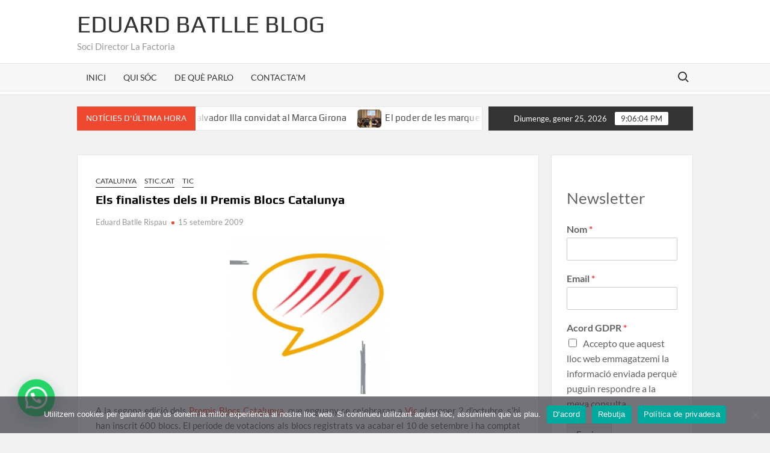

--- FILE ---
content_type: text/html; charset=UTF-8
request_url: https://eduardbatlle.cat/2009/09/15/els-finalistes-dels-ii-premis-blocs-catalunya/
body_size: 23346
content:
<!doctype html>
<html lang="ca">
<head>
	<meta charset="UTF-8">
	<meta name="viewport" content="width=device-width">
	<link rel="profile" href="https://gmpg.org/xfn/11">

				 			 			 			 			 			 			 			 			 			 			 			 			 			 			 			 			 			 			 			 			 			 			 			 			 			 			 			 			 			 			 			 			 			 			 			 			 			 			 			 			 			 			 			 			 			 			 			 			 			 			 			 			 			 			 			 			 			 			 			 			 			 			 			 			 			 			 			 			 			 			 			 			 			 			 			 			 			 			 			 			 			 			 			 			 			 			 			 			 			 			 			 			 			 			 			 			 			 			 <meta name='robots' content='index, follow, max-image-preview:large, max-snippet:-1, max-video-preview:-1' />

	<!-- This site is optimized with the Yoast SEO plugin v26.8 - https://yoast.com/product/yoast-seo-wordpress/ -->
	<title>Els finalistes dels II Premis Blocs Catalunya - Eduard Batlle Blog</title>
	<link rel="canonical" href="https://eduardbatlle.cat/2009/09/15/els-finalistes-dels-ii-premis-blocs-catalunya/" />
	<meta property="og:locale" content="ca_ES" />
	<meta property="og:type" content="article" />
	<meta property="og:title" content="Els finalistes dels II Premis Blocs Catalunya - Eduard Batlle Blog" />
	<meta property="og:description" content="A la segona edició dels Premis Blocs Catalunya, que enguany se celebraran a Vic el proper 2 d’octubre, s’hi han inscrit 600 blocs. El període de votacions als blocs registrats &hellip; Read More" />
	<meta property="og:url" content="https://eduardbatlle.cat/2009/09/15/els-finalistes-dels-ii-premis-blocs-catalunya/" />
	<meta property="og:site_name" content="Eduard Batlle Blog" />
	<meta property="article:published_time" content="2009-09-15T05:16:05+00:00" />
	<meta property="article:modified_time" content="2009-09-15T09:17:07+00:00" />
	<meta property="og:image" content="https://eduardbatlle.cat/wp-content/uploads/2009/09/113233814_300.jpg" />
	<meta name="author" content="Eduard Batlle Rispau" />
	<meta name="twitter:card" content="summary_large_image" />
	<meta name="twitter:label1" content="Escrit per" />
	<meta name="twitter:data1" content="Eduard Batlle Rispau" />
	<meta name="twitter:label2" content="Temps estimat de lectura" />
	<meta name="twitter:data2" content="3 minuts" />
	<script type="application/ld+json" class="yoast-schema-graph">{"@context":"https://schema.org","@graph":[{"@type":"Article","@id":"https://eduardbatlle.cat/2009/09/15/els-finalistes-dels-ii-premis-blocs-catalunya/#article","isPartOf":{"@id":"https://eduardbatlle.cat/2009/09/15/els-finalistes-dels-ii-premis-blocs-catalunya/"},"author":{"name":"Eduard Batlle Rispau","@id":"https://eduardbatlle.cat/#/schema/person/69538bdee8b19081378446faa12938f0"},"headline":"Els finalistes dels II Premis Blocs Catalunya","datePublished":"2009-09-15T05:16:05+00:00","dateModified":"2009-09-15T09:17:07+00:00","mainEntityOfPage":{"@id":"https://eduardbatlle.cat/2009/09/15/els-finalistes-dels-ii-premis-blocs-catalunya/"},"wordCount":515,"commentCount":10,"image":{"@id":"https://eduardbatlle.cat/2009/09/15/els-finalistes-dels-ii-premis-blocs-catalunya/#primaryimage"},"thumbnailUrl":"https://eduardbatlle.cat/wp-content/uploads/2009/09/113233814_300.jpg","articleSection":["Catalunya","Stic.cat","TIC"],"inLanguage":"ca"},{"@type":"WebPage","@id":"https://eduardbatlle.cat/2009/09/15/els-finalistes-dels-ii-premis-blocs-catalunya/","url":"https://eduardbatlle.cat/2009/09/15/els-finalistes-dels-ii-premis-blocs-catalunya/","name":"Els finalistes dels II Premis Blocs Catalunya - Eduard Batlle Blog","isPartOf":{"@id":"https://eduardbatlle.cat/#website"},"primaryImageOfPage":{"@id":"https://eduardbatlle.cat/2009/09/15/els-finalistes-dels-ii-premis-blocs-catalunya/#primaryimage"},"image":{"@id":"https://eduardbatlle.cat/2009/09/15/els-finalistes-dels-ii-premis-blocs-catalunya/#primaryimage"},"thumbnailUrl":"https://eduardbatlle.cat/wp-content/uploads/2009/09/113233814_300.jpg","datePublished":"2009-09-15T05:16:05+00:00","dateModified":"2009-09-15T09:17:07+00:00","author":{"@id":"https://eduardbatlle.cat/#/schema/person/69538bdee8b19081378446faa12938f0"},"breadcrumb":{"@id":"https://eduardbatlle.cat/2009/09/15/els-finalistes-dels-ii-premis-blocs-catalunya/#breadcrumb"},"inLanguage":"ca","potentialAction":[{"@type":"ReadAction","target":["https://eduardbatlle.cat/2009/09/15/els-finalistes-dels-ii-premis-blocs-catalunya/"]}]},{"@type":"ImageObject","inLanguage":"ca","@id":"https://eduardbatlle.cat/2009/09/15/els-finalistes-dels-ii-premis-blocs-catalunya/#primaryimage","url":"https://eduardbatlle.cat/wp-content/uploads/2009/09/113233814_300.jpg","contentUrl":"https://eduardbatlle.cat/wp-content/uploads/2009/09/113233814_300.jpg"},{"@type":"BreadcrumbList","@id":"https://eduardbatlle.cat/2009/09/15/els-finalistes-dels-ii-premis-blocs-catalunya/#breadcrumb","itemListElement":[{"@type":"ListItem","position":1,"name":"Inici","item":"https://eduardbatlle.cat/"},{"@type":"ListItem","position":2,"name":"Els finalistes dels II Premis Blocs Catalunya"}]},{"@type":"WebSite","@id":"https://eduardbatlle.cat/#website","url":"https://eduardbatlle.cat/","name":"Eduard Batlle Blog","description":"Soci Director La Factoria","potentialAction":[{"@type":"SearchAction","target":{"@type":"EntryPoint","urlTemplate":"https://eduardbatlle.cat/?s={search_term_string}"},"query-input":{"@type":"PropertyValueSpecification","valueRequired":true,"valueName":"search_term_string"}}],"inLanguage":"ca"},{"@type":"Person","@id":"https://eduardbatlle.cat/#/schema/person/69538bdee8b19081378446faa12938f0","name":"Eduard Batlle Rispau","image":{"@type":"ImageObject","inLanguage":"ca","@id":"https://eduardbatlle.cat/#/schema/person/image/","url":"https://secure.gravatar.com/avatar/d0e9f4f5099858cfdf837275a9889458ffb135c3394e32260571f9b1947c3dc0?s=96&d=blank&r=g","contentUrl":"https://secure.gravatar.com/avatar/d0e9f4f5099858cfdf837275a9889458ffb135c3394e32260571f9b1947c3dc0?s=96&d=blank&r=g","caption":"Eduard Batlle Rispau"},"sameAs":["https://eduardbatlle.cat"],"url":"https://eduardbatlle.cat/author/rispau/"}]}</script>
	<!-- / Yoast SEO plugin. -->


<link rel='dns-prefetch' href='//static.addtoany.com' />
<link rel='dns-prefetch' href='//stats.wp.com' />
<link rel='dns-prefetch' href='//www.googletagmanager.com' />
<link rel='preconnect' href='//i0.wp.com' />
<link rel='preconnect' href='//c0.wp.com' />
<link rel="alternate" type="application/rss+xml" title="Eduard Batlle Blog &raquo; Canal d&#039;informació" href="https://eduardbatlle.cat/feed/" />
<link rel="alternate" title="oEmbed (JSON)" type="application/json+oembed" href="https://eduardbatlle.cat/wp-json/oembed/1.0/embed?url=https%3A%2F%2Feduardbatlle.cat%2F2009%2F09%2F15%2Fels-finalistes-dels-ii-premis-blocs-catalunya%2F" />
<link rel="alternate" title="oEmbed (XML)" type="text/xml+oembed" href="https://eduardbatlle.cat/wp-json/oembed/1.0/embed?url=https%3A%2F%2Feduardbatlle.cat%2F2009%2F09%2F15%2Fels-finalistes-dels-ii-premis-blocs-catalunya%2F&#038;format=xml" />
<style id='wp-img-auto-sizes-contain-inline-css' type='text/css'>
img:is([sizes=auto i],[sizes^="auto," i]){contain-intrinsic-size:3000px 1500px}
/*# sourceURL=wp-img-auto-sizes-contain-inline-css */
</style>

<link rel='stylesheet' id='jetpack_related-posts-css' href='https://c0.wp.com/p/jetpack/15.4/modules/related-posts/related-posts.css' type='text/css' media='all' />
<link rel='stylesheet' id='sbi_styles-css' href='https://eduardbatlle.cat/wp-content/plugins/instagram-feed/css/sbi-styles.css?ver=6.10.0' type='text/css' media='all' />
<link rel='stylesheet' id='hfe-widgets-style-css' href='https://eduardbatlle.cat/wp-content/plugins/header-footer-elementor/inc/widgets-css/frontend.css?ver=2.8.2' type='text/css' media='all' />
<link rel='stylesheet' id='wp-block-library-css' href='https://c0.wp.com/c/6.9/wp-includes/css/dist/block-library/style.css' type='text/css' media='all' />
<style id='classic-theme-styles-inline-css' type='text/css'>
/**
 * These rules are needed for backwards compatibility.
 * They should match the button element rules in the base theme.json file.
 */
.wp-block-button__link {
	color: #ffffff;
	background-color: #32373c;
	border-radius: 9999px; /* 100% causes an oval, but any explicit but really high value retains the pill shape. */

	/* This needs a low specificity so it won't override the rules from the button element if defined in theme.json. */
	box-shadow: none;
	text-decoration: none;

	/* The extra 2px are added to size solids the same as the outline versions.*/
	padding: calc(0.667em + 2px) calc(1.333em + 2px);

	font-size: 1.125em;
}

.wp-block-file__button {
	background: #32373c;
	color: #ffffff;
	text-decoration: none;
}

/*# sourceURL=/wp-includes/css/classic-themes.css */
</style>
<link rel='stylesheet' id='mediaelement-css' href='https://c0.wp.com/c/6.9/wp-includes/js/mediaelement/mediaelementplayer-legacy.min.css' type='text/css' media='all' />
<link rel='stylesheet' id='wp-mediaelement-css' href='https://c0.wp.com/c/6.9/wp-includes/js/mediaelement/wp-mediaelement.css' type='text/css' media='all' />
<style id='jetpack-sharing-buttons-style-inline-css' type='text/css'>
.jetpack-sharing-buttons__services-list{display:flex;flex-direction:row;flex-wrap:wrap;gap:0;list-style-type:none;margin:5px;padding:0}.jetpack-sharing-buttons__services-list.has-small-icon-size{font-size:12px}.jetpack-sharing-buttons__services-list.has-normal-icon-size{font-size:16px}.jetpack-sharing-buttons__services-list.has-large-icon-size{font-size:24px}.jetpack-sharing-buttons__services-list.has-huge-icon-size{font-size:36px}@media print{.jetpack-sharing-buttons__services-list{display:none!important}}.editor-styles-wrapper .wp-block-jetpack-sharing-buttons{gap:0;padding-inline-start:0}ul.jetpack-sharing-buttons__services-list.has-background{padding:1.25em 2.375em}
/*# sourceURL=https://eduardbatlle.cat/wp-content/plugins/jetpack/_inc/blocks/sharing-buttons/view.css */
</style>
<style id='joinchat-button-style-inline-css' type='text/css'>
.wp-block-joinchat-button{border:none!important;text-align:center}.wp-block-joinchat-button figure{display:table;margin:0 auto;padding:0}.wp-block-joinchat-button figcaption{font:normal normal 400 .6em/2em var(--wp--preset--font-family--system-font,sans-serif);margin:0;padding:0}.wp-block-joinchat-button .joinchat-button__qr{background-color:#fff;border:6px solid #25d366;border-radius:30px;box-sizing:content-box;display:block;height:200px;margin:auto;overflow:hidden;padding:10px;width:200px}.wp-block-joinchat-button .joinchat-button__qr canvas,.wp-block-joinchat-button .joinchat-button__qr img{display:block;margin:auto}.wp-block-joinchat-button .joinchat-button__link{align-items:center;background-color:#25d366;border:6px solid #25d366;border-radius:30px;display:inline-flex;flex-flow:row nowrap;justify-content:center;line-height:1.25em;margin:0 auto;text-decoration:none}.wp-block-joinchat-button .joinchat-button__link:before{background:transparent var(--joinchat-ico) no-repeat center;background-size:100%;content:"";display:block;height:1.5em;margin:-.75em .75em -.75em 0;width:1.5em}.wp-block-joinchat-button figure+.joinchat-button__link{margin-top:10px}@media (orientation:landscape)and (min-height:481px),(orientation:portrait)and (min-width:481px){.wp-block-joinchat-button.joinchat-button--qr-only figure+.joinchat-button__link{display:none}}@media (max-width:480px),(orientation:landscape)and (max-height:480px){.wp-block-joinchat-button figure{display:none}}

/*# sourceURL=https://eduardbatlle.cat/wp-content/plugins/creame-whatsapp-me/gutenberg/build/style-index.css */
</style>
<style id='global-styles-inline-css' type='text/css'>
:root{--wp--preset--aspect-ratio--square: 1;--wp--preset--aspect-ratio--4-3: 4/3;--wp--preset--aspect-ratio--3-4: 3/4;--wp--preset--aspect-ratio--3-2: 3/2;--wp--preset--aspect-ratio--2-3: 2/3;--wp--preset--aspect-ratio--16-9: 16/9;--wp--preset--aspect-ratio--9-16: 9/16;--wp--preset--color--black: #000000;--wp--preset--color--cyan-bluish-gray: #abb8c3;--wp--preset--color--white: #ffffff;--wp--preset--color--pale-pink: #f78da7;--wp--preset--color--vivid-red: #cf2e2e;--wp--preset--color--luminous-vivid-orange: #ff6900;--wp--preset--color--luminous-vivid-amber: #fcb900;--wp--preset--color--light-green-cyan: #7bdcb5;--wp--preset--color--vivid-green-cyan: #00d084;--wp--preset--color--pale-cyan-blue: #8ed1fc;--wp--preset--color--vivid-cyan-blue: #0693e3;--wp--preset--color--vivid-purple: #9b51e0;--wp--preset--gradient--vivid-cyan-blue-to-vivid-purple: linear-gradient(135deg,rgb(6,147,227) 0%,rgb(155,81,224) 100%);--wp--preset--gradient--light-green-cyan-to-vivid-green-cyan: linear-gradient(135deg,rgb(122,220,180) 0%,rgb(0,208,130) 100%);--wp--preset--gradient--luminous-vivid-amber-to-luminous-vivid-orange: linear-gradient(135deg,rgb(252,185,0) 0%,rgb(255,105,0) 100%);--wp--preset--gradient--luminous-vivid-orange-to-vivid-red: linear-gradient(135deg,rgb(255,105,0) 0%,rgb(207,46,46) 100%);--wp--preset--gradient--very-light-gray-to-cyan-bluish-gray: linear-gradient(135deg,rgb(238,238,238) 0%,rgb(169,184,195) 100%);--wp--preset--gradient--cool-to-warm-spectrum: linear-gradient(135deg,rgb(74,234,220) 0%,rgb(151,120,209) 20%,rgb(207,42,186) 40%,rgb(238,44,130) 60%,rgb(251,105,98) 80%,rgb(254,248,76) 100%);--wp--preset--gradient--blush-light-purple: linear-gradient(135deg,rgb(255,206,236) 0%,rgb(152,150,240) 100%);--wp--preset--gradient--blush-bordeaux: linear-gradient(135deg,rgb(254,205,165) 0%,rgb(254,45,45) 50%,rgb(107,0,62) 100%);--wp--preset--gradient--luminous-dusk: linear-gradient(135deg,rgb(255,203,112) 0%,rgb(199,81,192) 50%,rgb(65,88,208) 100%);--wp--preset--gradient--pale-ocean: linear-gradient(135deg,rgb(255,245,203) 0%,rgb(182,227,212) 50%,rgb(51,167,181) 100%);--wp--preset--gradient--electric-grass: linear-gradient(135deg,rgb(202,248,128) 0%,rgb(113,206,126) 100%);--wp--preset--gradient--midnight: linear-gradient(135deg,rgb(2,3,129) 0%,rgb(40,116,252) 100%);--wp--preset--font-size--small: 13px;--wp--preset--font-size--medium: 20px;--wp--preset--font-size--large: 36px;--wp--preset--font-size--x-large: 42px;--wp--preset--spacing--20: 0.44rem;--wp--preset--spacing--30: 0.67rem;--wp--preset--spacing--40: 1rem;--wp--preset--spacing--50: 1.5rem;--wp--preset--spacing--60: 2.25rem;--wp--preset--spacing--70: 3.38rem;--wp--preset--spacing--80: 5.06rem;--wp--preset--shadow--natural: 6px 6px 9px rgba(0, 0, 0, 0.2);--wp--preset--shadow--deep: 12px 12px 50px rgba(0, 0, 0, 0.4);--wp--preset--shadow--sharp: 6px 6px 0px rgba(0, 0, 0, 0.2);--wp--preset--shadow--outlined: 6px 6px 0px -3px rgb(255, 255, 255), 6px 6px rgb(0, 0, 0);--wp--preset--shadow--crisp: 6px 6px 0px rgb(0, 0, 0);}:where(.is-layout-flex){gap: 0.5em;}:where(.is-layout-grid){gap: 0.5em;}body .is-layout-flex{display: flex;}.is-layout-flex{flex-wrap: wrap;align-items: center;}.is-layout-flex > :is(*, div){margin: 0;}body .is-layout-grid{display: grid;}.is-layout-grid > :is(*, div){margin: 0;}:where(.wp-block-columns.is-layout-flex){gap: 2em;}:where(.wp-block-columns.is-layout-grid){gap: 2em;}:where(.wp-block-post-template.is-layout-flex){gap: 1.25em;}:where(.wp-block-post-template.is-layout-grid){gap: 1.25em;}.has-black-color{color: var(--wp--preset--color--black) !important;}.has-cyan-bluish-gray-color{color: var(--wp--preset--color--cyan-bluish-gray) !important;}.has-white-color{color: var(--wp--preset--color--white) !important;}.has-pale-pink-color{color: var(--wp--preset--color--pale-pink) !important;}.has-vivid-red-color{color: var(--wp--preset--color--vivid-red) !important;}.has-luminous-vivid-orange-color{color: var(--wp--preset--color--luminous-vivid-orange) !important;}.has-luminous-vivid-amber-color{color: var(--wp--preset--color--luminous-vivid-amber) !important;}.has-light-green-cyan-color{color: var(--wp--preset--color--light-green-cyan) !important;}.has-vivid-green-cyan-color{color: var(--wp--preset--color--vivid-green-cyan) !important;}.has-pale-cyan-blue-color{color: var(--wp--preset--color--pale-cyan-blue) !important;}.has-vivid-cyan-blue-color{color: var(--wp--preset--color--vivid-cyan-blue) !important;}.has-vivid-purple-color{color: var(--wp--preset--color--vivid-purple) !important;}.has-black-background-color{background-color: var(--wp--preset--color--black) !important;}.has-cyan-bluish-gray-background-color{background-color: var(--wp--preset--color--cyan-bluish-gray) !important;}.has-white-background-color{background-color: var(--wp--preset--color--white) !important;}.has-pale-pink-background-color{background-color: var(--wp--preset--color--pale-pink) !important;}.has-vivid-red-background-color{background-color: var(--wp--preset--color--vivid-red) !important;}.has-luminous-vivid-orange-background-color{background-color: var(--wp--preset--color--luminous-vivid-orange) !important;}.has-luminous-vivid-amber-background-color{background-color: var(--wp--preset--color--luminous-vivid-amber) !important;}.has-light-green-cyan-background-color{background-color: var(--wp--preset--color--light-green-cyan) !important;}.has-vivid-green-cyan-background-color{background-color: var(--wp--preset--color--vivid-green-cyan) !important;}.has-pale-cyan-blue-background-color{background-color: var(--wp--preset--color--pale-cyan-blue) !important;}.has-vivid-cyan-blue-background-color{background-color: var(--wp--preset--color--vivid-cyan-blue) !important;}.has-vivid-purple-background-color{background-color: var(--wp--preset--color--vivid-purple) !important;}.has-black-border-color{border-color: var(--wp--preset--color--black) !important;}.has-cyan-bluish-gray-border-color{border-color: var(--wp--preset--color--cyan-bluish-gray) !important;}.has-white-border-color{border-color: var(--wp--preset--color--white) !important;}.has-pale-pink-border-color{border-color: var(--wp--preset--color--pale-pink) !important;}.has-vivid-red-border-color{border-color: var(--wp--preset--color--vivid-red) !important;}.has-luminous-vivid-orange-border-color{border-color: var(--wp--preset--color--luminous-vivid-orange) !important;}.has-luminous-vivid-amber-border-color{border-color: var(--wp--preset--color--luminous-vivid-amber) !important;}.has-light-green-cyan-border-color{border-color: var(--wp--preset--color--light-green-cyan) !important;}.has-vivid-green-cyan-border-color{border-color: var(--wp--preset--color--vivid-green-cyan) !important;}.has-pale-cyan-blue-border-color{border-color: var(--wp--preset--color--pale-cyan-blue) !important;}.has-vivid-cyan-blue-border-color{border-color: var(--wp--preset--color--vivid-cyan-blue) !important;}.has-vivid-purple-border-color{border-color: var(--wp--preset--color--vivid-purple) !important;}.has-vivid-cyan-blue-to-vivid-purple-gradient-background{background: var(--wp--preset--gradient--vivid-cyan-blue-to-vivid-purple) !important;}.has-light-green-cyan-to-vivid-green-cyan-gradient-background{background: var(--wp--preset--gradient--light-green-cyan-to-vivid-green-cyan) !important;}.has-luminous-vivid-amber-to-luminous-vivid-orange-gradient-background{background: var(--wp--preset--gradient--luminous-vivid-amber-to-luminous-vivid-orange) !important;}.has-luminous-vivid-orange-to-vivid-red-gradient-background{background: var(--wp--preset--gradient--luminous-vivid-orange-to-vivid-red) !important;}.has-very-light-gray-to-cyan-bluish-gray-gradient-background{background: var(--wp--preset--gradient--very-light-gray-to-cyan-bluish-gray) !important;}.has-cool-to-warm-spectrum-gradient-background{background: var(--wp--preset--gradient--cool-to-warm-spectrum) !important;}.has-blush-light-purple-gradient-background{background: var(--wp--preset--gradient--blush-light-purple) !important;}.has-blush-bordeaux-gradient-background{background: var(--wp--preset--gradient--blush-bordeaux) !important;}.has-luminous-dusk-gradient-background{background: var(--wp--preset--gradient--luminous-dusk) !important;}.has-pale-ocean-gradient-background{background: var(--wp--preset--gradient--pale-ocean) !important;}.has-electric-grass-gradient-background{background: var(--wp--preset--gradient--electric-grass) !important;}.has-midnight-gradient-background{background: var(--wp--preset--gradient--midnight) !important;}.has-small-font-size{font-size: var(--wp--preset--font-size--small) !important;}.has-medium-font-size{font-size: var(--wp--preset--font-size--medium) !important;}.has-large-font-size{font-size: var(--wp--preset--font-size--large) !important;}.has-x-large-font-size{font-size: var(--wp--preset--font-size--x-large) !important;}
:where(.wp-block-post-template.is-layout-flex){gap: 1.25em;}:where(.wp-block-post-template.is-layout-grid){gap: 1.25em;}
:where(.wp-block-term-template.is-layout-flex){gap: 1.25em;}:where(.wp-block-term-template.is-layout-grid){gap: 1.25em;}
:where(.wp-block-columns.is-layout-flex){gap: 2em;}:where(.wp-block-columns.is-layout-grid){gap: 2em;}
:root :where(.wp-block-pullquote){font-size: 1.5em;line-height: 1.6;}
/*# sourceURL=global-styles-inline-css */
</style>
<link rel='stylesheet' id='cookie-notice-front-css' href='https://eduardbatlle.cat/wp-content/plugins/cookie-notice/css/front.css?ver=2.5.11' type='text/css' media='all' />
<link rel='stylesheet' id='hfe-style-css' href='https://eduardbatlle.cat/wp-content/plugins/header-footer-elementor/assets/css/header-footer-elementor.css?ver=2.8.2' type='text/css' media='all' />
<link rel='stylesheet' id='elementor-icons-css' href='https://eduardbatlle.cat/wp-content/plugins/elementor/assets/lib/eicons/css/elementor-icons.css?ver=5.46.0' type='text/css' media='all' />
<link rel='stylesheet' id='elementor-frontend-css' href='https://eduardbatlle.cat/wp-content/plugins/elementor/assets/css/frontend.css?ver=3.34.2' type='text/css' media='all' />
<link rel='stylesheet' id='elementor-post-7525-css' href='https://eduardbatlle.cat/wp-content/uploads/elementor/css/post-7525.css?ver=1769246170' type='text/css' media='all' />
<link rel='stylesheet' id='sbistyles-css' href='https://eduardbatlle.cat/wp-content/plugins/instagram-feed/css/sbi-styles.min.css?ver=6.10.0' type='text/css' media='all' />
<link rel='stylesheet' id='elementor-post-7599-css' href='https://eduardbatlle.cat/wp-content/uploads/elementor/css/post-7599.css?ver=1769246170' type='text/css' media='all' />
<link rel='stylesheet' id='timesnews-style-css' href='https://eduardbatlle.cat/wp-content/themes/timesnews/style.css?ver=6.9' type='text/css' media='all' />
<link rel='stylesheet' id='fontawesome-css' href='https://eduardbatlle.cat/wp-content/themes/timesnews/assets/library/fontawesome/css/all.min.css?ver=6.9' type='text/css' media='all' />
<link rel='stylesheet' id='timesnews-google-fonts-css' href='https://eduardbatlle.cat/wp-content/fonts/8bd4225bd3b151ba1982682600861151.css' type='text/css' media='all' />
<link rel='stylesheet' id='addtoany-css' href='https://eduardbatlle.cat/wp-content/plugins/add-to-any/addtoany.min.css?ver=1.16' type='text/css' media='all' />
<link rel='stylesheet' id='hfe-elementor-icons-css' href='https://eduardbatlle.cat/wp-content/plugins/elementor/assets/lib/eicons/css/elementor-icons.min.css?ver=5.34.0' type='text/css' media='all' />
<link rel='stylesheet' id='hfe-icons-list-css' href='https://eduardbatlle.cat/wp-content/plugins/elementor/assets/css/widget-icon-list.min.css?ver=3.24.3' type='text/css' media='all' />
<link rel='stylesheet' id='hfe-social-icons-css' href='https://eduardbatlle.cat/wp-content/plugins/elementor/assets/css/widget-social-icons.min.css?ver=3.24.0' type='text/css' media='all' />
<link rel='stylesheet' id='hfe-social-share-icons-brands-css' href='https://eduardbatlle.cat/wp-content/plugins/elementor/assets/lib/font-awesome/css/brands.css?ver=5.15.3' type='text/css' media='all' />
<link rel='stylesheet' id='hfe-social-share-icons-fontawesome-css' href='https://eduardbatlle.cat/wp-content/plugins/elementor/assets/lib/font-awesome/css/fontawesome.css?ver=5.15.3' type='text/css' media='all' />
<link rel='stylesheet' id='hfe-nav-menu-icons-css' href='https://eduardbatlle.cat/wp-content/plugins/elementor/assets/lib/font-awesome/css/solid.css?ver=5.15.3' type='text/css' media='all' />
<link rel='stylesheet' id='ekit-widget-styles-css' href='https://eduardbatlle.cat/wp-content/plugins/elementskit-lite/widgets/init/assets/css/widget-styles.css?ver=3.7.8' type='text/css' media='all' />
<link rel='stylesheet' id='ekit-responsive-css' href='https://eduardbatlle.cat/wp-content/plugins/elementskit-lite/widgets/init/assets/css/responsive.css?ver=3.7.8' type='text/css' media='all' />
<link rel='stylesheet' id='elementor-gf-local-roboto-css' href='https://eduardbatlle.cat/wp-content/uploads/elementor/google-fonts/css/roboto.css?ver=1742246171' type='text/css' media='all' />
<link rel='stylesheet' id='elementor-gf-local-robotoslab-css' href='https://eduardbatlle.cat/wp-content/uploads/elementor/google-fonts/css/robotoslab.css?ver=1742246180' type='text/css' media='all' />
<link rel='stylesheet' id='elementor-gf-local-lato-css' href='https://eduardbatlle.cat/wp-content/uploads/elementor/google-fonts/css/lato.css?ver=1742246183' type='text/css' media='all' />
<script type="text/javascript" id="jetpack_related-posts-js-extra">
/* <![CDATA[ */
var related_posts_js_options = {"post_heading":"h4"};
//# sourceURL=jetpack_related-posts-js-extra
/* ]]> */
</script>
<script type="text/javascript" src="https://c0.wp.com/p/jetpack/15.4/modules/related-posts/related-posts.js" id="jetpack_related-posts-js"></script>
<script type="text/javascript" id="addtoany-core-js-before">
/* <![CDATA[ */
window.a2a_config=window.a2a_config||{};a2a_config.callbacks=[];a2a_config.overlays=[];a2a_config.templates={};a2a_localize = {
	Share: "Comparteix",
	Save: "Desa",
	Subscribe: "Subscriure's",
	Email: "Correu electrònic",
	Bookmark: "Preferit",
	ShowAll: "Mostra tots",
	ShowLess: "Mostra'n menys",
	FindServices: "Cerca servei(s)",
	FindAnyServiceToAddTo: "Troba instantàniament qualsevol servei per a afegir a",
	PoweredBy: "Potenciat per",
	ShareViaEmail: "Comparteix per correu electrònic",
	SubscribeViaEmail: "Subscriu-me per correu electrònic",
	BookmarkInYourBrowser: "Afegiu l'adreça d'interès al vostre navegador",
	BookmarkInstructions: "Premeu Ctrl+D o \u2318+D per afegir als preferits aquesta pàgina",
	AddToYourFavorites: "Afegiu als vostres favorits",
	SendFromWebOrProgram: "Envia des de qualsevol adreça o programa de correu electrònic",
	EmailProgram: "Programa de correu electrònic",
	More: "Més&#8230;",
	ThanksForSharing: "Gràcies per compartir!",
	ThanksForFollowing: "Gràcies per seguir!"
};


//# sourceURL=addtoany-core-js-before
/* ]]> */
</script>
<script type="text/javascript" defer src="https://static.addtoany.com/menu/page.js" id="addtoany-core-js"></script>
<script type="text/javascript" src="https://c0.wp.com/c/6.9/wp-includes/js/jquery/jquery.js" id="jquery-core-js"></script>
<script type="text/javascript" src="https://c0.wp.com/c/6.9/wp-includes/js/jquery/jquery-migrate.js" id="jquery-migrate-js"></script>
<script type="text/javascript" id="jquery-js-after">
/* <![CDATA[ */
!function($){"use strict";$(document).ready(function(){$(this).scrollTop()>100&&$(".hfe-scroll-to-top-wrap").removeClass("hfe-scroll-to-top-hide"),$(window).scroll(function(){$(this).scrollTop()<100?$(".hfe-scroll-to-top-wrap").fadeOut(300):$(".hfe-scroll-to-top-wrap").fadeIn(300)}),$(".hfe-scroll-to-top-wrap").on("click",function(){$("html, body").animate({scrollTop:0},300);return!1})})}(jQuery);
!function($){'use strict';$(document).ready(function(){var bar=$('.hfe-reading-progress-bar');if(!bar.length)return;$(window).on('scroll',function(){var s=$(window).scrollTop(),d=$(document).height()-$(window).height(),p=d? s/d*100:0;bar.css('width',p+'%')});});}(jQuery);
//# sourceURL=jquery-js-after
/* ]]> */
</script>
<script type="text/javascript" defer src="https://eduardbatlle.cat/wp-content/plugins/add-to-any/addtoany.min.js?ver=1.1" id="addtoany-jquery-js"></script>
<script type="text/javascript" id="cookie-notice-front-js-before">
/* <![CDATA[ */
var cnArgs = {"ajaxUrl":"https:\/\/eduardbatlle.cat\/wp-admin\/admin-ajax.php","nonce":"c9effceab2","hideEffect":"fade","position":"bottom","onScroll":false,"onScrollOffset":100,"onClick":false,"cookieName":"cookie_notice_accepted","cookieTime":2592000,"cookieTimeRejected":2592000,"globalCookie":false,"redirection":false,"cache":true,"revokeCookies":false,"revokeCookiesOpt":"automatic"};

//# sourceURL=cookie-notice-front-js-before
/* ]]> */
</script>
<script type="text/javascript" src="https://eduardbatlle.cat/wp-content/plugins/cookie-notice/js/front.js?ver=2.5.11" id="cookie-notice-front-js"></script>
<script type="text/javascript" src="https://eduardbatlle.cat/wp-content/themes/timesnews/assets/js/global.js?ver=1" id="timesnews-global-js"></script>
<link rel="https://api.w.org/" href="https://eduardbatlle.cat/wp-json/" /><link rel="alternate" title="JSON" type="application/json" href="https://eduardbatlle.cat/wp-json/wp/v2/posts/1156" /><link rel="EditURI" type="application/rsd+xml" title="RSD" href="https://eduardbatlle.cat/xmlrpc.php?rsd" />
<meta name="generator" content="WordPress 6.9" />
<link rel='shortlink' href='https://eduardbatlle.cat/?p=1156' />
<meta name="generator" content="Site Kit by Google 1.170.0" />	<style>img#wpstats{display:none}</style>
		
<!-- Google AdSense meta tags added by Site Kit -->
<meta name="google-adsense-platform-account" content="ca-host-pub-2644536267352236">
<meta name="google-adsense-platform-domain" content="sitekit.withgoogle.com">
<!-- End Google AdSense meta tags added by Site Kit -->
<meta name="generator" content="Elementor 3.34.2; features: additional_custom_breakpoints; settings: css_print_method-external, google_font-enabled, font_display-auto">
			<style>
				.e-con.e-parent:nth-of-type(n+4):not(.e-lazyloaded):not(.e-no-lazyload),
				.e-con.e-parent:nth-of-type(n+4):not(.e-lazyloaded):not(.e-no-lazyload) * {
					background-image: none !important;
				}
				@media screen and (max-height: 1024px) {
					.e-con.e-parent:nth-of-type(n+3):not(.e-lazyloaded):not(.e-no-lazyload),
					.e-con.e-parent:nth-of-type(n+3):not(.e-lazyloaded):not(.e-no-lazyload) * {
						background-image: none !important;
					}
				}
				@media screen and (max-height: 640px) {
					.e-con.e-parent:nth-of-type(n+2):not(.e-lazyloaded):not(.e-no-lazyload),
					.e-con.e-parent:nth-of-type(n+2):not(.e-lazyloaded):not(.e-no-lazyload) * {
						background-image: none !important;
					}
				}
			</style>
			<link rel="icon" href="https://i0.wp.com/eduardbatlle.cat/wp-content/uploads/2021/06/cropped-eduard_batlle1.jpeg?fit=32%2C32&#038;ssl=1" sizes="32x32" />
<link rel="icon" href="https://i0.wp.com/eduardbatlle.cat/wp-content/uploads/2021/06/cropped-eduard_batlle1.jpeg?fit=192%2C192&#038;ssl=1" sizes="192x192" />
<link rel="apple-touch-icon" href="https://i0.wp.com/eduardbatlle.cat/wp-content/uploads/2021/06/cropped-eduard_batlle1.jpeg?fit=180%2C180&#038;ssl=1" />
<meta name="msapplication-TileImage" content="https://i0.wp.com/eduardbatlle.cat/wp-content/uploads/2021/06/cropped-eduard_batlle1.jpeg?fit=270%2C270&#038;ssl=1" />
		<style type="text/css" id="wp-custom-css">
			#colophon{
	display:none;
}		</style>
		</head>

<body data-rsssl=1 class="wp-singular post-template-default single single-post postid-1156 single-format-standard wp-theme-timesnews cookies-not-set ehf-footer ehf-template-timesnews ehf-stylesheet-timesnews has-sidebar elementor-default elementor-kit-7525">
	<div id="page" class="site">
	<a class="skip-link screen-reader-text" href="#content">Skip to content</a>
	
	<header id="masthead" class="site-header">
		<div id="main-header" class="main-header">
			<div class="navigation-top">
        		<div class="wrap">
            	<div id="site-header-menu" class="site-header-menu">
               	<nav class="main-navigation" aria-label="Primary Menu" role="navigation">
							    <button class="menu-toggle" aria-controls="primary-menu" aria-expanded="false">
        <span class="toggle-text">Menu</span>
        <span class="toggle-bar"></span>
    </button>

    <ul id="primary-menu" class="menu nav-menu"><li id="menu-item-7566" class="menu-item menu-item-type-post_type menu-item-object-page menu-item-7566"><a href="https://eduardbatlle.cat/inici/">INICI</a></li>
<li id="menu-item-7563" class="menu-item menu-item-type-post_type menu-item-object-page menu-item-7563"><a href="https://eduardbatlle.cat/ladn-duna-vida/">QUI SÓC</a></li>
<li id="menu-item-7561" class="menu-item menu-item-type-post_type menu-item-object-page menu-item-7561"><a href="https://eduardbatlle.cat/de-que-parlo/">DE QUÈ PARLO</a></li>
<li id="menu-item-7562" class="menu-item menu-item-type-post_type menu-item-object-page menu-item-7562"><a href="https://eduardbatlle.cat/contactam/">CONTACTA’M</a></li>
</ul>						 </nav><!-- #site-navigation -->
						 									<button type="button" class="search-toggle"><span><span class="screen-reader-text">Search for:</span></span></button>
								           		</div>
        		</div><!-- .wrap -->
			</div><!-- .navigation-top -->
			<div class="search-container-wrap">
    <div class="search-container">
        <form method="get" class="search" action="https://eduardbatlle.cat/"> 
            <label for='s' class='screen-reader-text'>Search</label> 
                <input class="search-field" placeholder="Search&hellip;" name="s" type="search"> 
                <input class="search-submit" value="Search" type="submit">
        </form>
    </div><!-- .search-container -->
</div><!-- .search-container-wrap -->
    

			<div class="main-header-brand">
				
				<div class="header-brand" >
					<div class="wrap">
						<div class="header-brand-content">
							    <div class="site-branding">
                <div class="site-branding-text">

                            <p class="site-title"><a href="https://eduardbatlle.cat/" rel="home">Eduard Batlle Blog</a></p>
                                <p class="site-description">Soci Director La Factoria</p>
            
        </div><!-- .site-branding-text -->
    </div><!-- .site-branding -->


							<div class="header-right">
								<div class="header-banner">

																	</div><!-- .header-banner -->
							</div><!-- .header-right -->
						</div><!-- .header-brand-content -->
					</div><!-- .wrap -->
				</div><!-- .header-brand -->

				<div id="nav-sticker">
					<div class="navigation-top">
						<div class="wrap">
							<div id="site-header-menu" class="site-header-menu">
								<nav id="site-navigation" class="main-navigation" aria-label="Primary Menu">
								    <button class="menu-toggle" aria-controls="primary-menu" aria-expanded="false">
        <span class="toggle-text">Menu</span>
        <span class="toggle-bar"></span>
    </button>

    <ul id="primary-menu" class="menu nav-menu"><li class="menu-item menu-item-type-post_type menu-item-object-page menu-item-7566"><a href="https://eduardbatlle.cat/inici/">INICI</a></li>
<li class="menu-item menu-item-type-post_type menu-item-object-page menu-item-7563"><a href="https://eduardbatlle.cat/ladn-duna-vida/">QUI SÓC</a></li>
<li class="menu-item menu-item-type-post_type menu-item-object-page menu-item-7561"><a href="https://eduardbatlle.cat/de-que-parlo/">DE QUÈ PARLO</a></li>
<li class="menu-item menu-item-type-post_type menu-item-object-page menu-item-7562"><a href="https://eduardbatlle.cat/contactam/">CONTACTA’M</a></li>
</ul>								</nav><!-- #site-navigation -->
	            												<button type="button" class="search-toggle"><span><span class="screen-reader-text">Search for:</span></span></button>
															</div>
        				</div><!-- .wrap -->
     				</div><!-- .navigation-top -->
     			</div><!-- #nav-sticker -->
     			<div class="search-container-wrap">
    <div class="search-container">
        <form method="get" class="search" action="https://eduardbatlle.cat/"> 
            <label for='s' class='screen-reader-text'>Search</label> 
                <input class="search-field" placeholder="Search&hellip;" name="s" type="search"> 
                <input class="search-submit" value="Search" type="submit">
        </form>
    </div><!-- .search-container -->
</div><!-- .search-container-wrap -->
    
					<div class="flash-news-holder">
						<div class="wrap">
							<div class="top-header">
								<div class="top-header-inner">
									    <div class="flash-news">
                <div class="flash-news-header">
            <h4 class="flash-news-title">Notícies d&#039;última hora</h4>
        </div>
                <div class="marquee">
                            <artical class="news-post-title">
                                            <span class="news-post-img">
                            <a href="https://eduardbatlle.cat/2025/10/13/roberto-iniguez-el-talent-al-servei-de-lequip/" title="Roberto Íñiguez: &#8220;El talent al servei de l&#8217;equip&#8221;"><img width="1536" height="945" src="https://eduardbatlle.cat/wp-content/uploads/2025/10/Roberto-Iniguez-Uni-Girona-Trobada-amb-Empresaris.jpg" class="attachment-post-thumbnail size-post-thumbnail wp-post-image" alt="Roberto Iñiguez Uni Girona Trobada amb Empresaris" decoding="async" srcset="https://i0.wp.com/eduardbatlle.cat/wp-content/uploads/2025/10/Roberto-Iniguez-Uni-Girona-Trobada-amb-Empresaris.jpg?w=1536&amp;ssl=1 1536w, https://i0.wp.com/eduardbatlle.cat/wp-content/uploads/2025/10/Roberto-Iniguez-Uni-Girona-Trobada-amb-Empresaris.jpg?resize=300%2C185&amp;ssl=1 300w, https://i0.wp.com/eduardbatlle.cat/wp-content/uploads/2025/10/Roberto-Iniguez-Uni-Girona-Trobada-amb-Empresaris.jpg?resize=1024%2C630&amp;ssl=1 1024w, https://i0.wp.com/eduardbatlle.cat/wp-content/uploads/2025/10/Roberto-Iniguez-Uni-Girona-Trobada-amb-Empresaris.jpg?resize=768%2C473&amp;ssl=1 768w" sizes="(max-width: 1536px) 100vw, 1536px" /></a>
                         </span>
                     
                    <h3><a href="https://eduardbatlle.cat/2025/10/13/roberto-iniguez-el-talent-al-servei-de-lequip/" title="Roberto Íñiguez: &#8220;El talent al servei de l&#8217;equip&#8221;">Roberto Íñiguez: &#8220;El talent al servei de l&#8217;equip&#8221;</a></h3>
                </artical>

                            <artical class="news-post-title">
                                            <span class="news-post-img">
                            <a href="https://eduardbatlle.cat/2025/09/11/salvador-illa-convidat-al-marca-girona/" title="Salvador Illa convidat al Marca Girona"><img width="1600" height="1066" src="https://eduardbatlle.cat/wp-content/uploads/2025/09/Marca-Girona-Salvador-Illa-2025.jpeg" class="attachment-post-thumbnail size-post-thumbnail wp-post-image" alt="Marca Girona Salvador Illa 2025" decoding="async" srcset="https://i0.wp.com/eduardbatlle.cat/wp-content/uploads/2025/09/Marca-Girona-Salvador-Illa-2025.jpeg?w=1600&amp;ssl=1 1600w, https://i0.wp.com/eduardbatlle.cat/wp-content/uploads/2025/09/Marca-Girona-Salvador-Illa-2025.jpeg?resize=300%2C200&amp;ssl=1 300w, https://i0.wp.com/eduardbatlle.cat/wp-content/uploads/2025/09/Marca-Girona-Salvador-Illa-2025.jpeg?resize=1024%2C682&amp;ssl=1 1024w, https://i0.wp.com/eduardbatlle.cat/wp-content/uploads/2025/09/Marca-Girona-Salvador-Illa-2025.jpeg?resize=768%2C512&amp;ssl=1 768w, https://i0.wp.com/eduardbatlle.cat/wp-content/uploads/2025/09/Marca-Girona-Salvador-Illa-2025.jpeg?resize=1536%2C1023&amp;ssl=1 1536w" sizes="(max-width: 1600px) 100vw, 1600px" /></a>
                         </span>
                     
                    <h3><a href="https://eduardbatlle.cat/2025/09/11/salvador-illa-convidat-al-marca-girona/" title="Salvador Illa convidat al Marca Girona">Salvador Illa convidat al Marca Girona</a></h3>
                </artical>

                            <artical class="news-post-title">
                                            <span class="news-post-img">
                            <a href="https://eduardbatlle.cat/2025/08/21/el-poder-de-les-marques/" title="El poder de les marques"><img width="1600" height="1200" src="https://eduardbatlle.cat/wp-content/uploads/2025/08/Eduard-Batlle-Blog-Guillem-Graell-Ceba-Figueres.jpg" class="attachment-post-thumbnail size-post-thumbnail wp-post-image" alt="Eduard Batlle Blog Guillem Graell Ceba Figueres" decoding="async" srcset="https://i0.wp.com/eduardbatlle.cat/wp-content/uploads/2025/08/Eduard-Batlle-Blog-Guillem-Graell-Ceba-Figueres.jpg?w=1600&amp;ssl=1 1600w, https://i0.wp.com/eduardbatlle.cat/wp-content/uploads/2025/08/Eduard-Batlle-Blog-Guillem-Graell-Ceba-Figueres.jpg?resize=300%2C225&amp;ssl=1 300w, https://i0.wp.com/eduardbatlle.cat/wp-content/uploads/2025/08/Eduard-Batlle-Blog-Guillem-Graell-Ceba-Figueres.jpg?resize=1024%2C768&amp;ssl=1 1024w, https://i0.wp.com/eduardbatlle.cat/wp-content/uploads/2025/08/Eduard-Batlle-Blog-Guillem-Graell-Ceba-Figueres.jpg?resize=768%2C576&amp;ssl=1 768w, https://i0.wp.com/eduardbatlle.cat/wp-content/uploads/2025/08/Eduard-Batlle-Blog-Guillem-Graell-Ceba-Figueres.jpg?resize=1536%2C1152&amp;ssl=1 1536w" sizes="(max-width: 1600px) 100vw, 1600px" /></a>
                         </span>
                     
                    <h3><a href="https://eduardbatlle.cat/2025/08/21/el-poder-de-les-marques/" title="El poder de les marques">El poder de les marques</a></h3>
                </artical>

                            <artical class="news-post-title">
                                            <span class="news-post-img">
                            <a href="https://eduardbatlle.cat/2025/07/02/marga-nadal-i-mateu-casanas-premis-girona-talent-2025/" title="Marga Nadal i Mateu Casañas, premis Girona Talent 2025"><img width="680" height="568" src="https://eduardbatlle.cat/wp-content/uploads/2025/07/Premis-Girona-Talent-2025-Mateu-Casanas-i-Marga-Nadal.jpg" class="attachment-post-thumbnail size-post-thumbnail wp-post-image" alt="Premis Girona Talent 2025 Mateu Casan?as i Marga Nadal" decoding="async" srcset="https://i0.wp.com/eduardbatlle.cat/wp-content/uploads/2025/07/Premis-Girona-Talent-2025-Mateu-Casanas-i-Marga-Nadal.jpg?w=680&amp;ssl=1 680w, https://i0.wp.com/eduardbatlle.cat/wp-content/uploads/2025/07/Premis-Girona-Talent-2025-Mateu-Casanas-i-Marga-Nadal.jpg?resize=300%2C251&amp;ssl=1 300w" sizes="(max-width: 680px) 100vw, 680px" /></a>
                         </span>
                     
                    <h3><a href="https://eduardbatlle.cat/2025/07/02/marga-nadal-i-mateu-casanas-premis-girona-talent-2025/" title="Marga Nadal i Mateu Casañas, premis Girona Talent 2025">Marga Nadal i Mateu Casañas, premis Girona Talent 2025</a></h3>
                </artical>

                            <artical class="news-post-title">
                                            <span class="news-post-img">
                            <a href="https://eduardbatlle.cat/2025/05/27/genis-roca-passat-present-i-futur-dinternet/" title="Genís Roca: passat, present i futur d&#8217;Internet"><img width="2560" height="1707" src="https://eduardbatlle.cat/wp-content/uploads/2025/05/Genis-Roca-GironaHub-Blog-Eduard-Batlle-scaled.jpg" class="attachment-post-thumbnail size-post-thumbnail wp-post-image" alt="Genís Roca GironaHub Blog Eduard Batlle" decoding="async" srcset="https://i0.wp.com/eduardbatlle.cat/wp-content/uploads/2025/05/Genis-Roca-GironaHub-Blog-Eduard-Batlle-scaled.jpg?w=2560&amp;ssl=1 2560w, https://i0.wp.com/eduardbatlle.cat/wp-content/uploads/2025/05/Genis-Roca-GironaHub-Blog-Eduard-Batlle-scaled.jpg?resize=300%2C200&amp;ssl=1 300w, https://i0.wp.com/eduardbatlle.cat/wp-content/uploads/2025/05/Genis-Roca-GironaHub-Blog-Eduard-Batlle-scaled.jpg?resize=1024%2C683&amp;ssl=1 1024w, https://i0.wp.com/eduardbatlle.cat/wp-content/uploads/2025/05/Genis-Roca-GironaHub-Blog-Eduard-Batlle-scaled.jpg?resize=768%2C512&amp;ssl=1 768w, https://i0.wp.com/eduardbatlle.cat/wp-content/uploads/2025/05/Genis-Roca-GironaHub-Blog-Eduard-Batlle-scaled.jpg?resize=1536%2C1024&amp;ssl=1 1536w, https://i0.wp.com/eduardbatlle.cat/wp-content/uploads/2025/05/Genis-Roca-GironaHub-Blog-Eduard-Batlle-scaled.jpg?resize=2048%2C1366&amp;ssl=1 2048w, https://i0.wp.com/eduardbatlle.cat/wp-content/uploads/2025/05/Genis-Roca-GironaHub-Blog-Eduard-Batlle-scaled.jpg?w=2340&amp;ssl=1 2340w" sizes="(max-width: 2560px) 100vw, 2560px" /></a>
                         </span>
                     
                    <h3><a href="https://eduardbatlle.cat/2025/05/27/genis-roca-passat-present-i-futur-dinternet/" title="Genís Roca: passat, present i futur d&#8217;Internet">Genís Roca: passat, present i futur d&#8217;Internet</a></h3>
                </artical>

                            <artical class="news-post-title">
                                            <span class="news-post-img">
                            <a href="https://eduardbatlle.cat/2025/05/19/el-time-out-de-josep-lagares/" title="El “Time-out” de Josep Lagares"><img width="800" height="542" src="https://eduardbatlle.cat/wp-content/uploads/2025/05/780_0008_6335692_3d5e8afee6e1eaff25e5bab98b64c1f2.jpg" class="attachment-post-thumbnail size-post-thumbnail wp-post-image" alt="josep Lagares llibre Time-out" decoding="async" srcset="https://i0.wp.com/eduardbatlle.cat/wp-content/uploads/2025/05/780_0008_6335692_3d5e8afee6e1eaff25e5bab98b64c1f2.jpg?w=800&amp;ssl=1 800w, https://i0.wp.com/eduardbatlle.cat/wp-content/uploads/2025/05/780_0008_6335692_3d5e8afee6e1eaff25e5bab98b64c1f2.jpg?resize=300%2C203&amp;ssl=1 300w, https://i0.wp.com/eduardbatlle.cat/wp-content/uploads/2025/05/780_0008_6335692_3d5e8afee6e1eaff25e5bab98b64c1f2.jpg?resize=768%2C520&amp;ssl=1 768w" sizes="(max-width: 800px) 100vw, 800px" /></a>
                         </span>
                     
                    <h3><a href="https://eduardbatlle.cat/2025/05/19/el-time-out-de-josep-lagares/" title="El “Time-out” de Josep Lagares">El “Time-out” de Josep Lagares</a></h3>
                </artical>

                            <artical class="news-post-title">
                                            <span class="news-post-img">
                            <a href="https://eduardbatlle.cat/2025/03/22/10-anys-de-bagi/" title="10 anys de BAGI"><img width="1280" height="720" src="https://eduardbatlle.cat/wp-content/uploads/2025/03/10-anys-de-BAGI-Eduard-Batlle-2025.png" class="attachment-post-thumbnail size-post-thumbnail wp-post-image" alt="10 anys de BAGI Eduard Batlle 2025" decoding="async" srcset="https://i0.wp.com/eduardbatlle.cat/wp-content/uploads/2025/03/10-anys-de-BAGI-Eduard-Batlle-2025.png?w=1280&amp;ssl=1 1280w, https://i0.wp.com/eduardbatlle.cat/wp-content/uploads/2025/03/10-anys-de-BAGI-Eduard-Batlle-2025.png?resize=300%2C169&amp;ssl=1 300w, https://i0.wp.com/eduardbatlle.cat/wp-content/uploads/2025/03/10-anys-de-BAGI-Eduard-Batlle-2025.png?resize=1024%2C576&amp;ssl=1 1024w, https://i0.wp.com/eduardbatlle.cat/wp-content/uploads/2025/03/10-anys-de-BAGI-Eduard-Batlle-2025.png?resize=768%2C432&amp;ssl=1 768w" sizes="(max-width: 1280px) 100vw, 1280px" /></a>
                         </span>
                     
                    <h3><a href="https://eduardbatlle.cat/2025/03/22/10-anys-de-bagi/" title="10 anys de BAGI">10 anys de BAGI</a></h3>
                </artical>

                            <artical class="news-post-title">
                                            <span class="news-post-img">
                            <a href="https://eduardbatlle.cat/2025/02/20/marca-girona-amb-josep-ametller/" title="Marca Girona amb Josep Ametller"><img width="1280" height="959" src="https://eduardbatlle.cat/wp-content/uploads/2025/02/Josep-Ametller-Marca-Girona.jpg" class="attachment-post-thumbnail size-post-thumbnail wp-post-image" alt="Josep Ametller Ametller Origen Marca Girona" decoding="async" srcset="https://i0.wp.com/eduardbatlle.cat/wp-content/uploads/2025/02/Josep-Ametller-Marca-Girona.jpg?w=1280&amp;ssl=1 1280w, https://i0.wp.com/eduardbatlle.cat/wp-content/uploads/2025/02/Josep-Ametller-Marca-Girona.jpg?resize=300%2C225&amp;ssl=1 300w, https://i0.wp.com/eduardbatlle.cat/wp-content/uploads/2025/02/Josep-Ametller-Marca-Girona.jpg?resize=1024%2C767&amp;ssl=1 1024w, https://i0.wp.com/eduardbatlle.cat/wp-content/uploads/2025/02/Josep-Ametller-Marca-Girona.jpg?resize=768%2C575&amp;ssl=1 768w" sizes="(max-width: 1280px) 100vw, 1280px" /></a>
                         </span>
                     
                    <h3><a href="https://eduardbatlle.cat/2025/02/20/marca-girona-amb-josep-ametller/" title="Marca Girona amb Josep Ametller">Marca Girona amb Josep Ametller</a></h3>
                </artical>

                            <artical class="news-post-title">
                                            <span class="news-post-img">
                            <a href="https://eduardbatlle.cat/2024/08/14/el-conseller-campuzano-a-la-fundacio-impulsa-de-vic/" title="El conseller Campuzano a la Fundació Impulsa de Vic"><img width="1500" height="1000" src="https://eduardbatlle.cat/wp-content/uploads/2024/08/Conseller-Campuzano-Fundacio-Impulsa-Vic.jpg" class="attachment-post-thumbnail size-post-thumbnail wp-post-image" alt="Carles Campuzano conseller Visita Fundació Impulsa Vic" decoding="async" srcset="https://i0.wp.com/eduardbatlle.cat/wp-content/uploads/2024/08/Conseller-Campuzano-Fundacio-Impulsa-Vic.jpg?w=1500&amp;ssl=1 1500w, https://i0.wp.com/eduardbatlle.cat/wp-content/uploads/2024/08/Conseller-Campuzano-Fundacio-Impulsa-Vic.jpg?resize=300%2C200&amp;ssl=1 300w, https://i0.wp.com/eduardbatlle.cat/wp-content/uploads/2024/08/Conseller-Campuzano-Fundacio-Impulsa-Vic.jpg?resize=1024%2C683&amp;ssl=1 1024w, https://i0.wp.com/eduardbatlle.cat/wp-content/uploads/2024/08/Conseller-Campuzano-Fundacio-Impulsa-Vic.jpg?resize=768%2C512&amp;ssl=1 768w" sizes="(max-width: 1500px) 100vw, 1500px" /></a>
                         </span>
                     
                    <h3><a href="https://eduardbatlle.cat/2024/08/14/el-conseller-campuzano-a-la-fundacio-impulsa-de-vic/" title="El conseller Campuzano a la Fundació Impulsa de Vic">El conseller Campuzano a la Fundació Impulsa de Vic</a></h3>
                </artical>

                            <artical class="news-post-title">
                                            <span class="news-post-img">
                            <a href="https://eduardbatlle.cat/2024/08/14/jordi-hereu-en-la-distancia-curta/" title="Jordi Hereu en la distància curta"><img width="1600" height="1200" src="https://eduardbatlle.cat/wp-content/uploads/2024/08/Jordi-Hereu-Eduard-Batlle-Blog-Blanes.jpeg" class="attachment-post-thumbnail size-post-thumbnail wp-post-image" alt="Jordi Hereu Eduard Batlle Blog Blanes" decoding="async" srcset="https://i0.wp.com/eduardbatlle.cat/wp-content/uploads/2024/08/Jordi-Hereu-Eduard-Batlle-Blog-Blanes.jpeg?w=1600&amp;ssl=1 1600w, https://i0.wp.com/eduardbatlle.cat/wp-content/uploads/2024/08/Jordi-Hereu-Eduard-Batlle-Blog-Blanes.jpeg?resize=300%2C225&amp;ssl=1 300w, https://i0.wp.com/eduardbatlle.cat/wp-content/uploads/2024/08/Jordi-Hereu-Eduard-Batlle-Blog-Blanes.jpeg?resize=1024%2C768&amp;ssl=1 1024w, https://i0.wp.com/eduardbatlle.cat/wp-content/uploads/2024/08/Jordi-Hereu-Eduard-Batlle-Blog-Blanes.jpeg?resize=768%2C576&amp;ssl=1 768w, https://i0.wp.com/eduardbatlle.cat/wp-content/uploads/2024/08/Jordi-Hereu-Eduard-Batlle-Blog-Blanes.jpeg?resize=1536%2C1152&amp;ssl=1 1536w" sizes="(max-width: 1600px) 100vw, 1600px" /></a>
                         </span>
                     
                    <h3><a href="https://eduardbatlle.cat/2024/08/14/jordi-hereu-en-la-distancia-curta/" title="Jordi Hereu en la distància curta">Jordi Hereu en la distància curta</a></h3>
                </artical>

                    </div><!-- .marquee -->
    </div><!-- .flash-news -->
    								</div><!-- .top-header-inner -->
							</div><!-- .top-header -->

							<div class="clock">
								<div id="date">Diumenge, gener 25, 2026</div>
								<div id="time"></div>
							</div>
						</div><!-- .wrap -->
					</div><!-- .flash-news-holder -->
				
			</div><!-- .main-header-brand -->
		</div><!-- .main-header -->
	</header><!-- #masthead -->

	<div id="content" class="site-content">
		<div class="site-content-cell">
						<div class="wrap wrap-width">
	<div id="primary" class="content-area">
		<main id="main" class="site-main">

		
<article id="post-1156" class="post-1156 post type-post status-publish format-standard hentry category-catalunya category-sticcat category-tic entry">
	
	<div class="entry-content-holder">
		<header class="entry-header">

		
				<div class="entry-meta">

					
		<span class="cat-links">
		
			<a class="category-color-7" href="https://eduardbatlle.cat/category/catalunya/">Catalunya</a>
		
			<a class="category-color-686" href="https://eduardbatlle.cat/category/sticcat/">Stic.cat</a>
		
			<a class="category-color-5" href="https://eduardbatlle.cat/category/tic/">TIC</a>
				</span>
	
				</div><!-- .entry-meta -->
			<h1 class="entry-title">Els finalistes dels II Premis Blocs Catalunya</h1>
		<div class="entry-meta">
			<span class="author vcard"> <a class="url fn n" href="https://eduardbatlle.cat/author/rispau/">Eduard Batlle Rispau</a> </span><span class="posted-on"><a href="https://eduardbatlle.cat/2009/09/15/els-finalistes-dels-ii-premis-blocs-catalunya/" rel="bookmark"><time class="entry-date published" datetime="2009-09-15T06:16:05+01:00">15 setembre 2009</time></a></span>		</div><!-- .entry-meta -->

		
	</header><!-- .entry-header -->

	<div class="entry-content">
		<p style="text-align: center;"><img data-recalc-dims="1" fetchpriority="high" decoding="async" class="size-full wp-image-1157     aligncenter" title="Premis_Blocs_Catalunya" src="https://i0.wp.com/eduardbatlle.cat/wp-content/uploads/2009/09/113233814_300.jpg?resize=260%2C260&#038;ssl=1" alt="Premis_Blocs_Catalunya" width="260" height="260" srcset="https://i0.wp.com/eduardbatlle.cat/wp-content/uploads/2009/09/113233814_300.jpg?w=300&amp;ssl=1 300w, https://i0.wp.com/eduardbatlle.cat/wp-content/uploads/2009/09/113233814_300.jpg?resize=150%2C150&amp;ssl=1 150w" sizes="(max-width: 260px) 100vw, 260px" /></p>
<p style="text-align: justify;">A la segona edició dels <a href="http://www.premisblocs.cat/" target="_blank">Premis Blocs Catalunya</a>, que enguany se celebraran a <a href="http://www.vic.cat/grups/Noticies/index.php" target="_blank">Vic</a> el proper 2 d’octubre, s’hi han inscrit 600 blocs. El període de votacions als blocs registrats va acabar el 10 de setembre i ha comptat amb més 20.000 votacions rebudes a través del web www.premisblocs.cat. D’aquestes votacions n’han sortit els 10 blocs finalistes de cada categoria. A partir dels blocs finalistes, que són els que han obtingut més vots populars,  ara serà el jurat composat per <a href="http://www.stic.cat/" target="_blank">l&#8217;Associació STIC.CAT</a> qui escollirà un guanyador per a cada una de les 8 categories d’enguany. Els guanyadors no es donaran a conèixer fins el dia de l’acte d’entrega de premis a l’auditori Marià Vila d’Abadal de l’edifici El Sucre de Vic.</p>
<p style="text-align: center;"><strong>Blocs corporatius</strong><br />
<a href="http://blocampa.wordpress.com/"><span style="text-decoration: underline;"><span style="color: #0000ff;">http://blocampa.wordpress.com</span></span></a><br />
<a href="http://hoqueibasefemeni.blogspot.com/"><span style="text-decoration: underline;"><span style="color: #0000ff;">http://hoqueibasefemeni.blogspot.com</span></span></a><br />
<a href="http://vabau.blogspot.com/"><span style="text-decoration: underline;"><span style="color: #0000ff;">http://vabau.blogspot.com</span></span></a><br />
<a href="http://blog.xarxa-omnia.org/odc"><span style="text-decoration: underline;"><span style="color: #0000ff;">http://blog.xarxa-omnia.org/odc</span></span></a><br />
<a href="http://blogdojovital.blogspot.com/"><span style="text-decoration: underline;"><span style="color: #0000ff;">http://blogdojovital.blogspot.com/</span></span></a><br />
<a href="http://blocs.gencat.cat/blocs/AppPHP/gestioconeixement/"><span style="text-decoration: underline;"><span style="color: #0000ff;">http://blocs.gencat.cat/blocs/AppPHP/gestioconeixement/</span></span></a><br />
<a href="http://www.creciendocomoempresario.com/"><span style="text-decoration: underline;"><span style="color: #0000ff;">http://www.creciendocomoempresario.com</span></span></a><br />
<a href="http://www.clubgurmetbonapat.cat/"><span style="text-decoration: underline;"><span style="color: #0000ff;">http://www.clubgurmetbonapat.cat</span></span></a><br />
<a href="http://gruparxiverslleida.wordpress.com/"><span style="text-decoration: underline;"><span style="color: #0000ff;">http://gruparxiverslleida.wordpress.com</span></span></a><br />
<a href="http://www.penedesfera.cat/category/penedesfera/"><span style="text-decoration: underline;"><span style="color: #0000ff;">http://www.penedesfera.cat/category/penedesfera/</span></span></a></p>
<p style="text-align: center;"><strong>Blocs personals</strong><br />
<a href="http://www.lavoltadels25.cat/"><span style="text-decoration: underline;"><span style="color: #0000ff;">http://www.lavoltadels25.cat</span></span></a><br />
<a href="http://lacuinavermella.blogspot.com/"><span style="text-decoration: underline;"><span style="color: #0000ff;">http://lacuinavermella.blogspot.com/</span></span></a><br />
<a href="http://vilapou.blogspot.com/"><span style="text-decoration: underline;"><span style="color: #0000ff;">http://vilapou.blogspot.com/</span></span></a><br />
<a href="http://blogs.elpunt.cat/germacapdevila"><span style="text-decoration: underline;"><span style="color: #0000ff;">http://blogs.elpunt.cat/germacapdevila</span></span></a><br />
<a href="http://blocs.mesvilaweb.cat/bloc/view/id/6542"><span style="text-decoration: underline;"><span style="color: #0000ff;">http://blocs.mesvilaweb.cat/bloc/view/id/6542</span></span></a><br />
<a href="http://cronovies.palmarola.cat/"><span style="text-decoration: underline;"><span style="color: #0000ff;">http://cronovies.palmarola.cat</span></span></a><br />
<a href="http://invarietateferran.blogspot.com/"><span style="text-decoration: underline;"><span style="color: #0000ff;">http://invarietateferran.blogspot.com</span></span></a><br />
<a href="http://assumptapijuan.blogspot.com/"><span style="text-decoration: underline;"><span style="color: #0000ff;">http://assumptapijuan.blogspot.com</span></span></a><br />
<a href="http://cristina-guzman.blogspot.com/"><span style="text-decoration: underline;"><span style="color: #0000ff;">http://cristina-guzman.blogspot.com/</span></span></a><br />
<a href="http://www.graells.cat/"><span style="text-decoration: underline;"><span style="color: #0000ff;">http://www.graells.cat</span></span></a></p>
<p style="text-align: center;"><strong>Blocs de cultura</strong><br />
<a href="http://viladolesa.blogspot.com/"><span style="text-decoration: underline;"><span style="color: #0000ff;">http://viladolesa.blogspot.com/</span></span></a><br />
<a href="http://www.altresbarcelones.com/"><span style="text-decoration: underline;"><span style="color: #0000ff;">http://www.altresbarcelones.com</span></span></a><br />
<a href="http://catala-afinat.blogspot.com/"><span style="text-decoration: underline;"><span style="color: #0000ff;">http://catala-afinat.blogspot.com/</span></span></a><br />
<a href="http://penyaallstar.blogspot.com/"><span style="text-decoration: underline;"><span style="color: #0000ff;">http://penyaallstar.blogspot.com/</span></span></a><br />
<a href="http://quimics.wordpress.com/"><span style="text-decoration: underline;"><span style="color: #0000ff;">http://quimics.wordpress.com/</span></span></a><br />
<a href="http://80grams.blogspot.com/"><span style="text-decoration: underline;"><span style="color: #0000ff;">http://80grams.blogspot.com/</span></span></a><br />
<a href="http://www.llibrevell.cat/wp/"><span style="text-decoration: underline;"><span style="color: #0000ff;">http://www.llibrevell.cat/wp/</span></span></a><br />
<a href="http://llanternamagica.blogspot.com/"><span style="text-decoration: underline;"><span style="color: #0000ff;">http://llanternamagica.blogspot.com</span></span></a><br />
<a href="http://maconfidential.com/"><span style="text-decoration: underline;"><span style="color: #0000ff;">http://maconfidential.com</span></span></a><br />
<a href="http://neguitdepantorrilla.blogspot.com/"><span style="text-decoration: underline;"><span style="color: #0000ff;">http://neguitdepantorrilla.blogspot.com</span></span></a></p>
<p style="text-align: center;"><strong>Blocs d’educació</strong><br />
<a href="http://blocs.xtec.cat/ceipsalvatpapasseit/"><span style="text-decoration: underline;"><span style="color: #0000ff;">http://blocs.xtec.cat/ceipsalvatpapasseit/</span></span></a><br />
<a href="http://blocs.xtec.cat/eliesmates"><span style="text-decoration: underline;"><span style="color: #0000ff;">http://blocs.xtec.cat/eliesmates</span></span></a><br />
<a href="http://blocs.xtec.cat/experiments"><span style="text-decoration: underline;"><span style="color: #0000ff;">http://blocs.xtec.cat/experiments</span></span></a><br />
<a href="http://elkidcientific.wordpress.com/"><span style="text-decoration: underline;"><span style="color: #0000ff;">http://elkidcientific.wordpress.com/</span></span></a><br />
<a href="http://blocs.xtec.cat/eulaliacs/"><span style="text-decoration: underline;"><span style="color: #0000ff;">http://blocs.xtec.cat/eulaliacs/</span></span></a><br />
<a href="http://elbaguldeleslletres.blogspot.com/"><span style="text-decoration: underline;"><span style="color: #0000ff;">http://elbaguldeleslletres.blogspot.com</span></span></a><br />
<a href="http://blocs.xtec.cat/lamercetortosa"><span style="text-decoration: underline;"><span style="color: #0000ff;">http://blocs.xtec.cat/lamercetortosa</span></span></a><br />
<a href="http://blocs.xtec.cat/femmusica/"><span style="text-decoration: underline;"><span style="color: #0000ff;">http://blocs.xtec.cat/femmusica/</span></span></a><br />
<a href="http://blocs.xtec.cat/emocionat"><span style="text-decoration: underline;"><span style="color: #0000ff;">http://blocs.xtec.cat/emocionat</span></span></a><br />
<a href="http://www.blocdeblocs.net/"><span style="text-decoration: underline;"><span style="color: #0000ff;">http://www.blocdeblocs.net</span></span></a></p>
<p style="text-align: center;"><strong>Blocs de formats audiovisuals</strong><br />
<a href="http://www.retrats.org/ca/vloc/"><span style="text-decoration: underline;"><span style="color: #0000ff;">http://www.retrats.org/ca/vloc/</span></span></a><br />
<a href="http://www.basar.cat/?cat=10"><span style="text-decoration: underline;"><span style="color: #0000ff;">http://www.basar.cat/?cat=10</span></span></a><br />
<a href="http://www.retrats.org/ca/bloc/"><span style="text-decoration: underline;"><span style="color: #0000ff;">http://www.retrats.org/ca/bloc/</span></span></a><br />
<a href="http://weblog.capside.net/"><span style="text-decoration: underline;"><span style="color: #0000ff;">http://weblog.capside.net/</span></span></a><br />
<a href="http://lacuinadejesus.blip.tv/"><span style="text-decoration: underline;"><span style="color: #0000ff;">http://lacuinadejesus.blip.tv</span></span></a><br />
<a href="http://www.videoclips.cat/"><span style="text-decoration: underline;"><span style="color: #0000ff;">http://www.videoclips.cat</span></span></a><br />
<a href="http://des.enfo.cat/"><span style="text-decoration: underline;"><span style="color: #0000ff;">http://des.enfo.cat</span></span></a><br />
<a href="http://blogs.ccrtvi.com/albertpuig.php"><span style="text-decoration: underline;"><span style="color: #0000ff;">http://blogs.ccrtvi.com/albertpuig.php</span></span></a><br />
<a href="http://www.gomets.cat/foto"><span style="text-decoration: underline;"><span style="color: #0000ff;">http://www.gomets.cat/foto</span></span></a><br />
<a href="http://prodigis.blogspot.com/"><span style="text-decoration: underline;"><span style="color: #0000ff;">http://prodigis.blogspot.com/</span></span></a></p>
<p style="text-align: center;"><strong>Blocs Literatura (Premi Lletra / UOC)</strong><br />
<a href="http://blogs.ccrtvi.com/jordicervera.php"><span style="text-decoration: underline;"><span style="color: #0000ff;">http://blogs.ccrtvi.com/jordicervera.php</span></span></a><br />
<a href="http://illadelsllibres.blogspot.com/"><span style="text-decoration: underline;"><span style="color: #0000ff;">http://illadelsllibres.blogspot.com/</span></span></a><br />
<a href="http://blocs.mesvilaweb.cat/manelmora"><span style="text-decoration: underline;"><span style="color: #0000ff;">http://blocs.mesvilaweb.cat/manelmora</span></span></a><br />
<a href="http://jmtibau.blogspot.com/"><span style="text-decoration: underline;"><span style="color: #0000ff;">http://jmtibau.blogspot.com</span></span></a><br />
<a href="http://unacosamoltgranenunademoltpetita.blogspot.com/"><span style="text-decoration: underline;"><span style="color: #0000ff;">http://unacosamoltgranenunademoltpetita.blogspot.com</span></span></a><br />
<a href="http://anticanons.blogspot.com/"><span style="text-decoration: underline;"><span style="color: #0000ff;">http://anticanons.blogspot.com</span></span></a><br />
<a href="http://laruda.bloc.cat/"><span style="text-decoration: underline;"><span style="color: #0000ff;">http://laruda.bloc.cat</span></span></a><br />
<a href="http://riellblvd.blogspot.com/"><span style="text-decoration: underline;"><span style="color: #0000ff;">http://riellblvd.blogspot.com</span></span></a><br />
<a href="http://bloguejat.blogspot.com/"><span style="text-decoration: underline;"><span style="color: #0000ff;">http://bloguejat.blogspot.com</span></span></a><br />
<a href="http://menjarblanc.blogspot.com/"><span style="text-decoration: underline;"><span style="color: #0000ff;">http://menjarblanc.blogspot.com/</span></span></a></p>
<p style="text-align: center;"><strong>Blocs polítics</strong><br />
<a href="http://blocs.mesvilaweb.cat/raulromeva"><span style="text-decoration: underline;"><span style="color: #0000ff;">http://blocs.mesvilaweb.cat/raulromeva</span></span></a><br />
<a href="http://blocgran.cat/"><span style="text-decoration: underline;"><span style="color: #0000ff;">http://blocgran.cat/</span></span></a><br />
<a href="http://blocs.mesvilaweb.cat/oriol_illa"><span style="text-decoration: underline;"><span style="color: #0000ff;">http://blocs.mesvilaweb.cat/oriol_illa</span></span></a><br />
<a href="http://jaumesolediaz.blogspot.com/"><span style="text-decoration: underline;"><span style="color: #0000ff;">http://jaumesolediaz.blogspot.com/</span></span></a><br />
<a href="http://www.tarragona2016.blogspot.com/"><span style="text-decoration: underline;"><span style="color: #0000ff;">http://www.tarragona2016.blogspot.com/</span></span></a><br />
<a href="http://blocs.mesvilaweb.cat/xaviermir"><span style="text-decoration: underline;"><span style="color: #0000ff;">http://blocs.mesvilaweb.cat/xaviermir</span></span></a><br />
<a href="http://www.piabosch.cat/"><span style="text-decoration: underline;"><span style="color: #0000ff;">http://www.piabosch.cat</span></span></a><br />
<a href="http://blocs.mesvilaweb.cat/carlesbassaganya"><span style="text-decoration: underline;"><span style="color: #0000ff;">http://blocs.mesvilaweb.cat/carlesbassaganya</span></span></a><br />
<a href="http://www.theplateishot.com/"><span style="text-decoration: underline;"><span style="color: #0000ff;">http://www.theplateishot.com/</span></span></a><br />
<a href="http://www.elpatidescobert.cat/"><span style="text-decoration: underline;"><span style="color: #0000ff;">http://www.elpatidescobert.cat/</span></span></a></p>
<p style="text-align: center;"><strong>Blocs TIC</strong><br />
<a href="http://recursosticmestre.com/"><span style="text-decoration: underline;"><span style="color: #0000ff;">http://recursosticmestre.com</span></span></a><br />
<a href="http://programariweb.blogspot.com/"><span style="text-decoration: underline;"><span style="color: #0000ff;">http://programariweb.blogspot.com</span></span></a><br />
<a href="http://caballe.cat/wp/"><span style="text-decoration: underline;"><span style="color: #0000ff;">http://caballe.cat/wp/</span></span></a><br />
<a href="http://renovat.mainble.com/"><span style="text-decoration: underline;"><span style="color: #0000ff;">http://renovat.mainble.com</span></span></a><br />
<a href="http://betesiclicks.com/"><span style="text-decoration: underline;"><span style="color: #0000ff;">http://betesiclicks.com/</span></span></a><br />
<a href="http://versiorac.blogspot.com/"><span style="text-decoration: underline;"><span style="color: #0000ff;">http://versiorac.blogspot.com</span></span></a><br />
<a href="http://xarxasantboiana.cat/"><span style="text-decoration: underline;"><span style="color: #0000ff;">http://xarxasantboiana.cat</span></span></a><br />
<a href="http://arcablavamataro.wordpress.com/"><span style="text-decoration: underline;"><span style="color: #0000ff;">http://arcablavamataro.wordpress.com/</span></span></a><br />
<a href="http://discapacitat.diversitatfuncional.org/"><span style="text-decoration: underline;"><span style="color: #0000ff;">http://discapacitat.diversitatfuncional.org</span></span></a><br />
<a href="http://www.estol.cat/"><span style="text-decoration: underline;"><span style="color: #0000ff;">http://www.estol.cat</span></span></a></p>

<div id='jp-relatedposts' class='jp-relatedposts' >
	
</div><div class="addtoany_share_save_container addtoany_content addtoany_content_bottom"><div class="a2a_kit a2a_kit_size_32 addtoany_list" data-a2a-url="https://eduardbatlle.cat/2009/09/15/els-finalistes-dels-ii-premis-blocs-catalunya/" data-a2a-title="Els finalistes dels II Premis Blocs Catalunya"><a class="a2a_button_facebook" href="https://www.addtoany.com/add_to/facebook?linkurl=https%3A%2F%2Feduardbatlle.cat%2F2009%2F09%2F15%2Fels-finalistes-dels-ii-premis-blocs-catalunya%2F&amp;linkname=Els%20finalistes%20dels%20II%20Premis%20Blocs%20Catalunya" title="Facebook" rel="nofollow noopener" target="_blank"></a><a class="a2a_button_mastodon" href="https://www.addtoany.com/add_to/mastodon?linkurl=https%3A%2F%2Feduardbatlle.cat%2F2009%2F09%2F15%2Fels-finalistes-dels-ii-premis-blocs-catalunya%2F&amp;linkname=Els%20finalistes%20dels%20II%20Premis%20Blocs%20Catalunya" title="Mastodon" rel="nofollow noopener" target="_blank"></a><a class="a2a_button_email" href="https://www.addtoany.com/add_to/email?linkurl=https%3A%2F%2Feduardbatlle.cat%2F2009%2F09%2F15%2Fels-finalistes-dels-ii-premis-blocs-catalunya%2F&amp;linkname=Els%20finalistes%20dels%20II%20Premis%20Blocs%20Catalunya" title="Email" rel="nofollow noopener" target="_blank"></a><a class="a2a_dd addtoany_share_save addtoany_share" href="https://www.addtoany.com/share"></a></div></div>
	</div><!-- .entry-content -->

	
		<footer class="entry-footer">
			<div class="entry-meta">

							</div><!-- .entry-meta -->
		</footer><!-- .entry-footer -->
			
		</div><!-- .entry-content-holder -->
</article><!-- #post-1156 -->

	<nav class="navigation post-navigation" aria-label="Entrades">
		<h2 class="screen-reader-text">Navegació d&#039;entrades</h2>
		<div class="nav-links"><div class="nav-previous"><a href="https://eduardbatlle.cat/2009/09/13/arenys-de-munt-la-forca-del-poble/" rel="prev">Arenys de Munt, la força del poble</a></div><div class="nav-next"><a href="https://eduardbatlle.cat/2009/09/16/les-millors-eines-per-a-laprenentatge-del-2009/" rel="next">Les millors eines per a l&#8217;aprenentatge del 2009</a></div></div>
	</nav>
<div id="comments" class="comments-area">

	
</div><!-- #comments -->

		</main><!-- #main -->
	</div><!-- #primary -->


<aside id="secondary" class="widget-area">
	<section id="wpforms-widget-2" class="widget wpforms-widget"><div class="wpforms-container wpforms-container-full" id="wpforms-7582"><form id="wpforms-form-7582" class="wpforms-validate wpforms-form" data-formid="7582" method="post" enctype="multipart/form-data" action="/2009/09/15/els-finalistes-dels-ii-premis-blocs-catalunya/" data-token="14cef7d93d90b93318caf45b4de9bff3" data-token-time="1769375158"><div class="wpforms-head-container"><div class="wpforms-title">Newsletter </div></div><noscript class="wpforms-error-noscript">Activeu el JavaScript al navegador per a poder completar el formulari.</noscript><div class="wpforms-field-container"><div id="wpforms-7582-field_0-container" class="wpforms-field wpforms-field-name" data-field-id="0"><label class="wpforms-field-label" for="wpforms-7582-field_0">Nom <span class="wpforms-required-label">*</span></label><input type="text" id="wpforms-7582-field_0" class="wpforms-field-large wpforms-field-required" name="wpforms[fields][0]" required></div><div id="wpforms-7582-field_1-container" class="wpforms-field wpforms-field-email" data-field-id="1"><label class="wpforms-field-label" for="wpforms-7582-field_1">Email <span class="wpforms-required-label">*</span></label><input type="email" id="wpforms-7582-field_1" class="wpforms-field-large wpforms-field-required" name="wpforms[fields][1]" spellcheck="false" required></div><div id="wpforms-7582-field_2-container" class="wpforms-field wpforms-field-gdpr-checkbox" data-field-id="2"><label class="wpforms-field-label">Acord GDPR <span class="wpforms-required-label">*</span></label><ul id="wpforms-7582-field_2" class="wpforms-field-required"><li class="choice-1"><input type="checkbox" id="wpforms-7582-field_2_1" name="wpforms[fields][2][]" value="Accepto que aquest lloc web emmagatzemi la informació enviada perquè puguin respondre a la meva consulta." required ><label class="wpforms-field-label-inline" for="wpforms-7582-field_2_1">Accepto que aquest lloc web emmagatzemi la informació enviada perquè puguin respondre a la meva consulta.</label></li></ul></div></div><!-- .wpforms-field-container --><div class="wpforms-submit-container" ><input type="hidden" name="wpforms[id]" value="7582"><input type="hidden" name="page_title" value="Els finalistes dels II Premis Blocs Catalunya"><input type="hidden" name="page_url" value="https://eduardbatlle.cat/2009/09/15/els-finalistes-dels-ii-premis-blocs-catalunya/"><input type="hidden" name="url_referer" value=""><input type="hidden" name="page_id" value="1156"><input type="hidden" name="wpforms[post_id]" value="1156"><button type="submit" name="wpforms[submit]" id="wpforms-submit-7582" class="wpforms-submit" data-alt-text="S&#039;està enviant ..." data-submit-text="Enviar" aria-live="assertive" value="wpforms-submit">Enviar</button></div></form></div>  <!-- .wpforms-container --></section><section id="categories-6" class="widget widget_categories"><h2 class="widget-title">Categories</h2><form action="https://eduardbatlle.cat" method="get"><label class="screen-reader-text" for="cat">Categories</label><select  name='cat' id='cat' class='postform'>
	<option value='-1'>Selecciona la categoria</option>
	<option class="level-0" value="2783">Apple</option>
	<option class="level-0" value="3301">Art</option>
	<option class="level-0" value="871">Artur Mas</option>
	<option class="level-0" value="920">Barça</option>
	<option class="level-0" value="4350">Barcelona</option>
	<option class="level-0" value="9">Blocs</option>
	<option class="level-0" value="7">Catalunya</option>
	<option class="level-0" value="2833">Ciència</option>
	<option class="level-0" value="1328">Cinema</option>
	<option class="level-0" value="2006">Climatologia</option>
	<option class="level-0" value="189">CNN</option>
	<option class="level-0" value="2819">Comissió Europea</option>
	<option class="level-0" value="1329">Comunicació</option>
	<option class="level-0" value="3136">Coneixement</option>
	<option class="level-0" value="380">Congrés</option>
	<option class="level-0" value="1142">Constitució Espanyola</option>
	<option class="level-0" value="1712">Cooperació</option>
	<option class="level-0" value="479">Cope</option>
	<option class="level-0" value="1448">Costa Brava</option>
	<option class="level-0" value="4264">COVID-19</option>
	<option class="level-0" value="3302">Cultura</option>
	<option class="level-0" value="1109">Diaris</option>
	<option class="level-0" value="3104">Disseny</option>
	<option class="level-0" value="2989">Drets Humans</option>
	<option class="level-0" value="14">Economia</option>
	<option class="level-0" value="16">Educació</option>
	<option class="level-0" value="872">Eleccions europees</option>
	<option class="level-0" value="2327">Emprenedoria</option>
	<option class="level-0" value="2326">Empresa</option>
	<option class="level-0" value="104">Espanya</option>
	<option class="level-0" value="1286">Espanyol</option>
	<option class="level-0" value="6">Esports</option>
	<option class="level-0" value="8">Estats Units</option>
	<option class="level-0" value="764">Festes de Nadal</option>
	<option class="level-0" value="2811">Fotografia</option>
	<option class="level-0" value="3344">Fotoperiodisme</option>
	<option class="level-0" value="684">Fractura digital</option>
	<option class="level-0" value="21">Futbol</option>
	<option class="level-0" value="1324">Gastronomia</option>
	<option class="level-0" value="2818">Generalitat</option>
	<option class="level-0" value="4278">Girona</option>
	<option class="level-0" value="1820">Globalització</option>
	<option class="level-0" value="2880">Humanisme</option>
	<option class="level-0" value="837">Infraestructures</option>
	<option class="level-0" value="2846">Innovació</option>
	<option class="level-0" value="15">Internet</option>
	<option class="level-0" value="3510">Jornades</option>
	<option class="level-0" value="1214">Justícia</option>
	<option class="level-0" value="1745">Literatura</option>
	<option class="level-0" value="1746">Llibres</option>
	<option class="level-0" value="1130">Lluís Companys</option>
	<option class="level-0" value="4411">Marca Girona</option>
	<option class="level-0" value="3818">Marquèting</option>
	<option class="level-0" value="162">McCain</option>
	<option class="level-0" value="1131">Memòria Històrica</option>
	<option class="level-0" value="1">Miscel·lània</option>
	<option class="level-0" value="103">Monarquia</option>
	<option class="level-0" value="4098">Museus</option>
	<option class="level-0" value="3">Música</option>
	<option class="level-0" value="58">Obama</option>
	<option class="level-0" value="2780">País Valencià</option>
	<option class="level-0" value="25">Parlament</option>
	<option class="level-0" value="18">Periodisme</option>
	<option class="level-0" value="243">Personal</option>
	<option class="level-0" value="4">Política</option>
	<option class="level-0" value="2660">Publicitat</option>
	<option class="level-0" value="2266">R+D+i</option>
	<option class="level-0" value="654">Ràdios</option>
	<option class="level-0" value="916">Religió</option>
	<option class="level-0" value="3083">Restauració</option>
	<option class="level-0" value="507">Revolució Digital</option>
	<option class="level-0" value="572">Salut</option>
	<option class="level-0" value="455">sector energètic</option>
	<option class="level-0" value="2812">Silicon Valley</option>
	<option class="level-0" value="510">Societat</option>
	<option class="level-0" value="2564">Solidaritat</option>
	<option class="level-0" value="2889">Sostenibilitat</option>
	<option class="level-0" value="4416">Startups</option>
	<option class="level-0" value="2817">Steve Jobs</option>
	<option class="level-0" value="686">Stic.cat</option>
	<option class="level-0" value="4404">Talent</option>
	<option class="level-0" value="1380">Teatre</option>
	<option class="level-0" value="3308">Tecnologia</option>
	<option class="level-0" value="3133">TED</option>
	<option class="level-0" value="2844">Telefonia</option>
	<option class="level-0" value="188">Televisió</option>
	<option class="level-0" value="5">TIC</option>
	<option class="level-0" value="1480">Turisme</option>
	<option class="level-0" value="2821">TV</option>
	<option class="level-0" value="2823">Twitter</option>
	<option class="level-0" value="2800">Unió Europea</option>
	<option class="level-0" value="1244">Universitat</option>
	<option class="level-0" value="2886">Urbanisme</option>
	<option class="level-0" value="256">Viatges</option>
	<option class="level-0" value="3230">Vídeos</option>
	<option class="level-0" value="26">Web 2.0</option>
	<option class="level-0" value="3097">Web 3.0</option>
	<option class="level-0" value="3101">Web semàntic</option>
	<option class="level-0" value="2907">Xarxes Socials</option>
</select>
</form><script type="text/javascript">
/* <![CDATA[ */

( ( dropdownId ) => {
	const dropdown = document.getElementById( dropdownId );
	function onSelectChange() {
		setTimeout( () => {
			if ( 'escape' === dropdown.dataset.lastkey ) {
				return;
			}
			if ( dropdown.value && parseInt( dropdown.value ) > 0 && dropdown instanceof HTMLSelectElement ) {
				dropdown.parentElement.submit();
			}
		}, 250 );
	}
	function onKeyUp( event ) {
		if ( 'Escape' === event.key ) {
			dropdown.dataset.lastkey = 'escape';
		} else {
			delete dropdown.dataset.lastkey;
		}
	}
	function onClick() {
		delete dropdown.dataset.lastkey;
	}
	dropdown.addEventListener( 'keyup', onKeyUp );
	dropdown.addEventListener( 'click', onClick );
	dropdown.addEventListener( 'change', onSelectChange );
})( "cat" );

//# sourceURL=WP_Widget_Categories%3A%3Awidget
/* ]]> */
</script>
</section><section id="archives-2" class="widget widget_archive"><h2 class="widget-title">Arxius</h2>		<label class="screen-reader-text" for="archives-dropdown-2">Arxius</label>
		<select id="archives-dropdown-2" name="archive-dropdown">
			
			<option value="">Selecciona el mes</option>
				<option value='https://eduardbatlle.cat/2025/10/'> octubre 2025 &nbsp;(1)</option>
	<option value='https://eduardbatlle.cat/2025/09/'> setembre 2025 &nbsp;(1)</option>
	<option value='https://eduardbatlle.cat/2025/08/'> agost 2025 &nbsp;(1)</option>
	<option value='https://eduardbatlle.cat/2025/07/'> juliol 2025 &nbsp;(1)</option>
	<option value='https://eduardbatlle.cat/2025/05/'> maig 2025 &nbsp;(2)</option>
	<option value='https://eduardbatlle.cat/2025/03/'> març 2025 &nbsp;(1)</option>
	<option value='https://eduardbatlle.cat/2025/02/'> febrer 2025 &nbsp;(1)</option>
	<option value='https://eduardbatlle.cat/2024/08/'> agost 2024 &nbsp;(2)</option>
	<option value='https://eduardbatlle.cat/2024/07/'> juliol 2024 &nbsp;(1)</option>
	<option value='https://eduardbatlle.cat/2024/04/'> abril 2024 &nbsp;(1)</option>
	<option value='https://eduardbatlle.cat/2024/03/'> març 2024 &nbsp;(2)</option>
	<option value='https://eduardbatlle.cat/2024/02/'> febrer 2024 &nbsp;(1)</option>
	<option value='https://eduardbatlle.cat/2024/01/'> gener 2024 &nbsp;(1)</option>
	<option value='https://eduardbatlle.cat/2023/07/'> juliol 2023 &nbsp;(1)</option>
	<option value='https://eduardbatlle.cat/2023/05/'> maig 2023 &nbsp;(1)</option>
	<option value='https://eduardbatlle.cat/2023/02/'> febrer 2023 &nbsp;(1)</option>
	<option value='https://eduardbatlle.cat/2022/07/'> juliol 2022 &nbsp;(3)</option>
	<option value='https://eduardbatlle.cat/2022/04/'> abril 2022 &nbsp;(2)</option>
	<option value='https://eduardbatlle.cat/2022/03/'> març 2022 &nbsp;(2)</option>
	<option value='https://eduardbatlle.cat/2021/12/'> desembre 2021 &nbsp;(1)</option>
	<option value='https://eduardbatlle.cat/2021/11/'> novembre 2021 &nbsp;(2)</option>
	<option value='https://eduardbatlle.cat/2021/10/'> octubre 2021 &nbsp;(1)</option>
	<option value='https://eduardbatlle.cat/2021/07/'> juliol 2021 &nbsp;(1)</option>
	<option value='https://eduardbatlle.cat/2021/06/'> juny 2021 &nbsp;(1)</option>
	<option value='https://eduardbatlle.cat/2021/05/'> maig 2021 &nbsp;(1)</option>
	<option value='https://eduardbatlle.cat/2021/04/'> abril 2021 &nbsp;(3)</option>
	<option value='https://eduardbatlle.cat/2021/03/'> març 2021 &nbsp;(2)</option>
	<option value='https://eduardbatlle.cat/2021/02/'> febrer 2021 &nbsp;(4)</option>
	<option value='https://eduardbatlle.cat/2021/01/'> gener 2021 &nbsp;(2)</option>
	<option value='https://eduardbatlle.cat/2020/12/'> desembre 2020 &nbsp;(2)</option>
	<option value='https://eduardbatlle.cat/2020/11/'> novembre 2020 &nbsp;(3)</option>
	<option value='https://eduardbatlle.cat/2020/10/'> octubre 2020 &nbsp;(2)</option>
	<option value='https://eduardbatlle.cat/2020/08/'> agost 2020 &nbsp;(5)</option>
	<option value='https://eduardbatlle.cat/2020/07/'> juliol 2020 &nbsp;(1)</option>
	<option value='https://eduardbatlle.cat/2020/06/'> juny 2020 &nbsp;(1)</option>
	<option value='https://eduardbatlle.cat/2020/05/'> maig 2020 &nbsp;(1)</option>
	<option value='https://eduardbatlle.cat/2020/04/'> abril 2020 &nbsp;(9)</option>
	<option value='https://eduardbatlle.cat/2020/03/'> març 2020 &nbsp;(10)</option>
	<option value='https://eduardbatlle.cat/2020/02/'> febrer 2020 &nbsp;(2)</option>
	<option value='https://eduardbatlle.cat/2020/01/'> gener 2020 &nbsp;(2)</option>
	<option value='https://eduardbatlle.cat/2019/12/'> desembre 2019 &nbsp;(1)</option>
	<option value='https://eduardbatlle.cat/2019/11/'> novembre 2019 &nbsp;(4)</option>
	<option value='https://eduardbatlle.cat/2019/10/'> octubre 2019 &nbsp;(4)</option>
	<option value='https://eduardbatlle.cat/2019/09/'> setembre 2019 &nbsp;(4)</option>
	<option value='https://eduardbatlle.cat/2019/08/'> agost 2019 &nbsp;(2)</option>
	<option value='https://eduardbatlle.cat/2019/07/'> juliol 2019 &nbsp;(3)</option>
	<option value='https://eduardbatlle.cat/2019/06/'> juny 2019 &nbsp;(3)</option>
	<option value='https://eduardbatlle.cat/2019/05/'> maig 2019 &nbsp;(2)</option>
	<option value='https://eduardbatlle.cat/2019/03/'> març 2019 &nbsp;(1)</option>
	<option value='https://eduardbatlle.cat/2019/02/'> febrer 2019 &nbsp;(1)</option>
	<option value='https://eduardbatlle.cat/2019/01/'> gener 2019 &nbsp;(2)</option>
	<option value='https://eduardbatlle.cat/2018/12/'> desembre 2018 &nbsp;(1)</option>
	<option value='https://eduardbatlle.cat/2018/11/'> novembre 2018 &nbsp;(1)</option>
	<option value='https://eduardbatlle.cat/2018/10/'> octubre 2018 &nbsp;(4)</option>
	<option value='https://eduardbatlle.cat/2018/09/'> setembre 2018 &nbsp;(4)</option>
	<option value='https://eduardbatlle.cat/2018/08/'> agost 2018 &nbsp;(2)</option>
	<option value='https://eduardbatlle.cat/2018/07/'> juliol 2018 &nbsp;(1)</option>
	<option value='https://eduardbatlle.cat/2018/06/'> juny 2018 &nbsp;(2)</option>
	<option value='https://eduardbatlle.cat/2018/05/'> maig 2018 &nbsp;(1)</option>
	<option value='https://eduardbatlle.cat/2018/04/'> abril 2018 &nbsp;(3)</option>
	<option value='https://eduardbatlle.cat/2018/03/'> març 2018 &nbsp;(2)</option>
	<option value='https://eduardbatlle.cat/2018/02/'> febrer 2018 &nbsp;(3)</option>
	<option value='https://eduardbatlle.cat/2018/01/'> gener 2018 &nbsp;(1)</option>
	<option value='https://eduardbatlle.cat/2017/12/'> desembre 2017 &nbsp;(2)</option>
	<option value='https://eduardbatlle.cat/2017/10/'> octubre 2017 &nbsp;(3)</option>
	<option value='https://eduardbatlle.cat/2017/08/'> agost 2017 &nbsp;(3)</option>
	<option value='https://eduardbatlle.cat/2017/06/'> juny 2017 &nbsp;(1)</option>
	<option value='https://eduardbatlle.cat/2017/05/'> maig 2017 &nbsp;(1)</option>
	<option value='https://eduardbatlle.cat/2017/04/'> abril 2017 &nbsp;(4)</option>
	<option value='https://eduardbatlle.cat/2017/03/'> març 2017 &nbsp;(1)</option>
	<option value='https://eduardbatlle.cat/2017/02/'> febrer 2017 &nbsp;(1)</option>
	<option value='https://eduardbatlle.cat/2017/01/'> gener 2017 &nbsp;(2)</option>
	<option value='https://eduardbatlle.cat/2016/12/'> desembre 2016 &nbsp;(2)</option>
	<option value='https://eduardbatlle.cat/2016/11/'> novembre 2016 &nbsp;(3)</option>
	<option value='https://eduardbatlle.cat/2016/10/'> octubre 2016 &nbsp;(2)</option>
	<option value='https://eduardbatlle.cat/2016/09/'> setembre 2016 &nbsp;(2)</option>
	<option value='https://eduardbatlle.cat/2016/08/'> agost 2016 &nbsp;(3)</option>
	<option value='https://eduardbatlle.cat/2016/07/'> juliol 2016 &nbsp;(1)</option>
	<option value='https://eduardbatlle.cat/2016/06/'> juny 2016 &nbsp;(2)</option>
	<option value='https://eduardbatlle.cat/2016/05/'> maig 2016 &nbsp;(1)</option>
	<option value='https://eduardbatlle.cat/2016/03/'> març 2016 &nbsp;(1)</option>
	<option value='https://eduardbatlle.cat/2016/02/'> febrer 2016 &nbsp;(2)</option>
	<option value='https://eduardbatlle.cat/2016/01/'> gener 2016 &nbsp;(1)</option>
	<option value='https://eduardbatlle.cat/2015/12/'> desembre 2015 &nbsp;(2)</option>
	<option value='https://eduardbatlle.cat/2015/11/'> novembre 2015 &nbsp;(7)</option>
	<option value='https://eduardbatlle.cat/2015/10/'> octubre 2015 &nbsp;(3)</option>
	<option value='https://eduardbatlle.cat/2015/09/'> setembre 2015 &nbsp;(4)</option>
	<option value='https://eduardbatlle.cat/2015/08/'> agost 2015 &nbsp;(2)</option>
	<option value='https://eduardbatlle.cat/2015/07/'> juliol 2015 &nbsp;(1)</option>
	<option value='https://eduardbatlle.cat/2015/06/'> juny 2015 &nbsp;(3)</option>
	<option value='https://eduardbatlle.cat/2015/05/'> maig 2015 &nbsp;(6)</option>
	<option value='https://eduardbatlle.cat/2015/04/'> abril 2015 &nbsp;(1)</option>
	<option value='https://eduardbatlle.cat/2015/03/'> març 2015 &nbsp;(9)</option>
	<option value='https://eduardbatlle.cat/2015/02/'> febrer 2015 &nbsp;(10)</option>
	<option value='https://eduardbatlle.cat/2015/01/'> gener 2015 &nbsp;(13)</option>
	<option value='https://eduardbatlle.cat/2014/12/'> desembre 2014 &nbsp;(14)</option>
	<option value='https://eduardbatlle.cat/2014/11/'> novembre 2014 &nbsp;(11)</option>
	<option value='https://eduardbatlle.cat/2014/10/'> octubre 2014 &nbsp;(2)</option>
	<option value='https://eduardbatlle.cat/2014/09/'> setembre 2014 &nbsp;(2)</option>
	<option value='https://eduardbatlle.cat/2014/08/'> agost 2014 &nbsp;(1)</option>
	<option value='https://eduardbatlle.cat/2014/07/'> juliol 2014 &nbsp;(3)</option>
	<option value='https://eduardbatlle.cat/2014/06/'> juny 2014 &nbsp;(5)</option>
	<option value='https://eduardbatlle.cat/2014/05/'> maig 2014 &nbsp;(1)</option>
	<option value='https://eduardbatlle.cat/2014/04/'> abril 2014 &nbsp;(1)</option>
	<option value='https://eduardbatlle.cat/2014/03/'> març 2014 &nbsp;(4)</option>
	<option value='https://eduardbatlle.cat/2014/02/'> febrer 2014 &nbsp;(2)</option>
	<option value='https://eduardbatlle.cat/2014/01/'> gener 2014 &nbsp;(3)</option>
	<option value='https://eduardbatlle.cat/2013/12/'> desembre 2013 &nbsp;(2)</option>
	<option value='https://eduardbatlle.cat/2013/11/'> novembre 2013 &nbsp;(1)</option>
	<option value='https://eduardbatlle.cat/2013/10/'> octubre 2013 &nbsp;(2)</option>
	<option value='https://eduardbatlle.cat/2013/09/'> setembre 2013 &nbsp;(4)</option>
	<option value='https://eduardbatlle.cat/2013/08/'> agost 2013 &nbsp;(3)</option>
	<option value='https://eduardbatlle.cat/2013/07/'> juliol 2013 &nbsp;(1)</option>
	<option value='https://eduardbatlle.cat/2013/06/'> juny 2013 &nbsp;(3)</option>
	<option value='https://eduardbatlle.cat/2013/05/'> maig 2013 &nbsp;(3)</option>
	<option value='https://eduardbatlle.cat/2013/04/'> abril 2013 &nbsp;(4)</option>
	<option value='https://eduardbatlle.cat/2013/03/'> març 2013 &nbsp;(2)</option>
	<option value='https://eduardbatlle.cat/2013/02/'> febrer 2013 &nbsp;(6)</option>
	<option value='https://eduardbatlle.cat/2013/01/'> gener 2013 &nbsp;(9)</option>
	<option value='https://eduardbatlle.cat/2012/12/'> desembre 2012 &nbsp;(3)</option>
	<option value='https://eduardbatlle.cat/2012/11/'> novembre 2012 &nbsp;(2)</option>
	<option value='https://eduardbatlle.cat/2012/10/'> octubre 2012 &nbsp;(2)</option>
	<option value='https://eduardbatlle.cat/2012/09/'> setembre 2012 &nbsp;(3)</option>
	<option value='https://eduardbatlle.cat/2012/08/'> agost 2012 &nbsp;(2)</option>
	<option value='https://eduardbatlle.cat/2012/07/'> juliol 2012 &nbsp;(5)</option>
	<option value='https://eduardbatlle.cat/2012/06/'> juny 2012 &nbsp;(3)</option>
	<option value='https://eduardbatlle.cat/2012/05/'> maig 2012 &nbsp;(9)</option>
	<option value='https://eduardbatlle.cat/2012/04/'> abril 2012 &nbsp;(7)</option>
	<option value='https://eduardbatlle.cat/2012/03/'> març 2012 &nbsp;(8)</option>
	<option value='https://eduardbatlle.cat/2012/02/'> febrer 2012 &nbsp;(11)</option>
	<option value='https://eduardbatlle.cat/2012/01/'> gener 2012 &nbsp;(9)</option>
	<option value='https://eduardbatlle.cat/2011/12/'> desembre 2011 &nbsp;(12)</option>
	<option value='https://eduardbatlle.cat/2011/11/'> novembre 2011 &nbsp;(13)</option>
	<option value='https://eduardbatlle.cat/2011/10/'> octubre 2011 &nbsp;(18)</option>
	<option value='https://eduardbatlle.cat/2011/09/'> setembre 2011 &nbsp;(13)</option>
	<option value='https://eduardbatlle.cat/2011/08/'> agost 2011 &nbsp;(18)</option>
	<option value='https://eduardbatlle.cat/2011/07/'> juliol 2011 &nbsp;(15)</option>
	<option value='https://eduardbatlle.cat/2011/06/'> juny 2011 &nbsp;(15)</option>
	<option value='https://eduardbatlle.cat/2011/05/'> maig 2011 &nbsp;(16)</option>
	<option value='https://eduardbatlle.cat/2011/04/'> abril 2011 &nbsp;(18)</option>
	<option value='https://eduardbatlle.cat/2011/03/'> març 2011 &nbsp;(19)</option>
	<option value='https://eduardbatlle.cat/2011/02/'> febrer 2011 &nbsp;(18)</option>
	<option value='https://eduardbatlle.cat/2011/01/'> gener 2011 &nbsp;(17)</option>
	<option value='https://eduardbatlle.cat/2010/12/'> desembre 2010 &nbsp;(22)</option>
	<option value='https://eduardbatlle.cat/2010/11/'> novembre 2010 &nbsp;(23)</option>
	<option value='https://eduardbatlle.cat/2010/10/'> octubre 2010 &nbsp;(19)</option>
	<option value='https://eduardbatlle.cat/2010/09/'> setembre 2010 &nbsp;(14)</option>
	<option value='https://eduardbatlle.cat/2010/08/'> agost 2010 &nbsp;(14)</option>
	<option value='https://eduardbatlle.cat/2010/07/'> juliol 2010 &nbsp;(15)</option>
	<option value='https://eduardbatlle.cat/2010/06/'> juny 2010 &nbsp;(20)</option>
	<option value='https://eduardbatlle.cat/2010/05/'> maig 2010 &nbsp;(16)</option>
	<option value='https://eduardbatlle.cat/2010/04/'> abril 2010 &nbsp;(13)</option>
	<option value='https://eduardbatlle.cat/2010/03/'> març 2010 &nbsp;(14)</option>
	<option value='https://eduardbatlle.cat/2010/02/'> febrer 2010 &nbsp;(13)</option>
	<option value='https://eduardbatlle.cat/2010/01/'> gener 2010 &nbsp;(16)</option>
	<option value='https://eduardbatlle.cat/2009/12/'> desembre 2009 &nbsp;(21)</option>
	<option value='https://eduardbatlle.cat/2009/11/'> novembre 2009 &nbsp;(12)</option>
	<option value='https://eduardbatlle.cat/2009/10/'> octubre 2009 &nbsp;(21)</option>
	<option value='https://eduardbatlle.cat/2009/09/'> setembre 2009 &nbsp;(14)</option>
	<option value='https://eduardbatlle.cat/2009/08/'> agost 2009 &nbsp;(5)</option>
	<option value='https://eduardbatlle.cat/2009/07/'> juliol 2009 &nbsp;(14)</option>
	<option value='https://eduardbatlle.cat/2009/06/'> juny 2009 &nbsp;(17)</option>
	<option value='https://eduardbatlle.cat/2009/05/'> maig 2009 &nbsp;(16)</option>
	<option value='https://eduardbatlle.cat/2009/04/'> abril 2009 &nbsp;(15)</option>
	<option value='https://eduardbatlle.cat/2009/03/'> març 2009 &nbsp;(22)</option>
	<option value='https://eduardbatlle.cat/2009/02/'> febrer 2009 &nbsp;(22)</option>
	<option value='https://eduardbatlle.cat/2009/01/'> gener 2009 &nbsp;(16)</option>
	<option value='https://eduardbatlle.cat/2008/12/'> desembre 2008 &nbsp;(18)</option>
	<option value='https://eduardbatlle.cat/2008/11/'> novembre 2008 &nbsp;(26)</option>
	<option value='https://eduardbatlle.cat/2008/10/'> octubre 2008 &nbsp;(13)</option>

		</select>

			<script type="text/javascript">
/* <![CDATA[ */

( ( dropdownId ) => {
	const dropdown = document.getElementById( dropdownId );
	function onSelectChange() {
		setTimeout( () => {
			if ( 'escape' === dropdown.dataset.lastkey ) {
				return;
			}
			if ( dropdown.value ) {
				document.location.href = dropdown.value;
			}
		}, 250 );
	}
	function onKeyUp( event ) {
		if ( 'Escape' === event.key ) {
			dropdown.dataset.lastkey = 'escape';
		} else {
			delete dropdown.dataset.lastkey;
		}
	}
	function onClick() {
		delete dropdown.dataset.lastkey;
	}
	dropdown.addEventListener( 'keyup', onKeyUp );
	dropdown.addEventListener( 'click', onClick );
	dropdown.addEventListener( 'change', onSelectChange );
})( "archives-dropdown-2" );

//# sourceURL=WP_Widget_Archives%3A%3Awidget
/* ]]> */
</script>
</section></aside><!-- #secondary -->

		<footer itemtype="https://schema.org/WPFooter" itemscope="itemscope" id="colophon" role="contentinfo">
			<div class='footer-width-fixer'>		<div data-elementor-type="wp-post" data-elementor-id="7599" class="elementor elementor-7599">
						<section class="elementor-section elementor-top-section elementor-element elementor-element-61f4f3cf elementor-section-boxed elementor-section-height-default elementor-section-height-default" data-id="61f4f3cf" data-element_type="section" data-settings="{&quot;background_background&quot;:&quot;classic&quot;}">
						<div class="elementor-container elementor-column-gap-default">
					<div class="elementor-column elementor-col-100 elementor-top-column elementor-element elementor-element-6550dcc1" data-id="6550dcc1" data-element_type="column">
			<div class="elementor-widget-wrap elementor-element-populated">
						<div class="elementor-element elementor-element-5165308 elementor-icon-list--layout-inline elementor-align-center elementor-list-item-link-full_width elementor-widget elementor-widget-icon-list" data-id="5165308" data-element_type="widget" data-widget_type="icon-list.default">
				<div class="elementor-widget-container">
							<ul class="elementor-icon-list-items elementor-inline-items">
							<li class="elementor-icon-list-item elementor-inline-item">
											<a href="/avis-legal/">

											<span class="elementor-icon-list-text">Avís legal</span>
											</a>
									</li>
								<li class="elementor-icon-list-item elementor-inline-item">
											<a href="/cookies/">

											<span class="elementor-icon-list-text">Política de cookies</span>
											</a>
									</li>
								<li class="elementor-icon-list-item elementor-inline-item">
											<a href="/privadesa/">

											<span class="elementor-icon-list-text">Política de privadesa</span>
											</a>
									</li>
						</ul>
						</div>
				</div>
					</div>
		</div>
					</div>
		</section>
				<section class="elementor-section elementor-top-section elementor-element elementor-element-5b1c412 elementor-section-boxed elementor-section-height-default elementor-section-height-default" data-id="5b1c412" data-element_type="section" data-settings="{&quot;background_background&quot;:&quot;classic&quot;}">
						<div class="elementor-container elementor-column-gap-default">
					<div class="elementor-column elementor-col-50 elementor-top-column elementor-element elementor-element-7373fd0" data-id="7373fd0" data-element_type="column">
			<div class="elementor-widget-wrap elementor-element-populated">
						<div class="elementor-element elementor-element-38cfa62 elementor-widget elementor-widget-text-editor" data-id="38cfa62" data-element_type="widget" data-widget_type="text-editor.default">
				<div class="elementor-widget-container">
									<p>©2019.Eduard Batlle i Rispau. All Rights Reserved.</p>								</div>
				</div>
					</div>
		</div>
				<div class="elementor-column elementor-col-50 elementor-top-column elementor-element elementor-element-49df9e0" data-id="49df9e0" data-element_type="column">
			<div class="elementor-widget-wrap elementor-element-populated">
						<div class="elementor-element elementor-element-0870625 elementor-widget elementor-widget-text-editor" data-id="0870625" data-element_type="widget" data-widget_type="text-editor.default">
				<div class="elementor-widget-container">
									<p>Desenvolupat per <a href="http://swfactoria.com">swfactoria.com</a></p>								</div>
				</div>
					</div>
		</div>
					</div>
		</section>
				</div>
		</div>		</footer>
	</div><!-- #page -->
<script type="speculationrules">
{"prefetch":[{"source":"document","where":{"and":[{"href_matches":"/*"},{"not":{"href_matches":["/wp-*.php","/wp-admin/*","/wp-content/uploads/*","/wp-content/*","/wp-content/plugins/*","/wp-content/themes/timesnews/*","/*\\?(.+)"]}},{"not":{"selector_matches":"a[rel~=\"nofollow\"]"}},{"not":{"selector_matches":".no-prefetch, .no-prefetch a"}}]},"eagerness":"conservative"}]}
</script>

<div class="joinchat joinchat--left" data-settings='{"telephone":"34675736083","mobile_only":false,"button_delay":3,"whatsapp_web":false,"qr":false,"message_views":2,"message_delay":10,"message_badge":false,"message_send":"","message_hash":"204a91e6"}' hidden aria-hidden="false">
	<div class="joinchat__button" role="button" tabindex="0" aria-label="&#x1f4ac; Necessiteu ajuda? Open chat">
									<div class="joinchat__tooltip" aria-hidden="true"><div>&#x1f4ac; Necessiteu ajuda?</div></div>
			</div>
					<div class="joinchat__chatbox" role="dialog" aria-labelledby="joinchat__label" aria-modal="true">
			<div class="joinchat__header">
				<div id="joinchat__label">
											<svg class="joinchat__wa" width="120" height="28" viewBox="0 0 120 28"><title>WhatsApp</title><path d="M117.2 17c0 .4-.2.7-.4 1-.1.3-.4.5-.7.7l-1 .2c-.5 0-.9 0-1.2-.2l-.7-.7a3 3 0 0 1-.4-1 5.4 5.4 0 0 1 0-2.3c0-.4.2-.7.4-1l.7-.7a2 2 0 0 1 1.1-.3 2 2 0 0 1 1.8 1l.4 1a5.3 5.3 0 0 1 0 2.3m2.5-3c-.1-.7-.4-1.3-.8-1.7a4 4 0 0 0-1.3-1.2c-.6-.3-1.3-.4-2-.4-.6 0-1.2.1-1.7.4a3 3 0 0 0-1.2 1.1V11H110v13h2.7v-4.5c.4.4.8.8 1.3 1 .5.3 1 .4 1.6.4a4 4 0 0 0 3.2-1.5c.4-.5.7-1 .8-1.6.2-.6.3-1.2.3-1.9s0-1.3-.3-2zm-13.1 3c0 .4-.2.7-.4 1l-.7.7-1.1.2c-.4 0-.8 0-1-.2-.4-.2-.6-.4-.8-.7a3 3 0 0 1-.4-1 5.4 5.4 0 0 1 0-2.3c0-.4.2-.7.4-1 .1-.3.4-.5.7-.7a2 2 0 0 1 1-.3 2 2 0 0 1 1.9 1l.4 1a5.4 5.4 0 0 1 0 2.3m1.7-4.7a4 4 0 0 0-3.3-1.6c-.6 0-1.2.1-1.7.4a3 3 0 0 0-1.2 1.1V11h-2.6v13h2.7v-4.5c.3.4.7.8 1.2 1 .6.3 1.1.4 1.7.4a4 4 0 0 0 3.2-1.5c.4-.5.6-1 .8-1.6s.3-1.2.3-1.9-.1-1.3-.3-2c-.2-.6-.4-1.2-.8-1.6m-17.5 3.2 1.7-5 1.7 5zm.2-8.2-5 13.4h3l1-3h5l1 3h3L94 7.3zm-5.3 9.1-.6-.8-1-.5a11.6 11.6 0 0 0-2.3-.5l-1-.3a2 2 0 0 1-.6-.3.7.7 0 0 1-.3-.6c0-.2 0-.4.2-.5l.3-.3h.5l.5-.1c.5 0 .9 0 1.2.3.4.1.6.5.6 1h2.5c0-.6-.2-1.1-.4-1.5a3 3 0 0 0-1-1 4 4 0 0 0-1.3-.5 7.7 7.7 0 0 0-3 0c-.6.1-1 .3-1.4.5l-1 1a3 3 0 0 0-.4 1.5 2 2 0 0 0 1 1.8l1 .5 1.1.3 2.2.6c.6.2.8.5.8 1l-.1.5-.4.4a2 2 0 0 1-.6.2 2.8 2.8 0 0 1-1.4 0 2 2 0 0 1-.6-.3l-.5-.5-.2-.8H77c0 .7.2 1.2.5 1.6.2.5.6.8 1 1 .4.3.9.5 1.4.6a8 8 0 0 0 3.3 0c.5 0 1-.2 1.4-.5a3 3 0 0 0 1-1c.3-.5.4-1 .4-1.6 0-.5 0-.9-.3-1.2M74.7 8h-2.6v3h-1.7v1.7h1.7v5.8c0 .5 0 .9.2 1.2l.7.7 1 .3a7.8 7.8 0 0 0 2 0h.7v-2.1a3.4 3.4 0 0 1-.8 0l-1-.1-.2-1v-4.8h2V11h-2zm-7.6 9v.5l-.3.8-.7.6c-.2.2-.7.2-1.2.2h-.6l-.5-.2a1 1 0 0 1-.4-.4l-.1-.6.1-.6.4-.4.5-.3a4.8 4.8 0 0 1 1.2-.2 8 8 0 0 0 1.2-.2l.4-.3v1zm2.6 1.5v-5c0-.6 0-1.1-.3-1.5l-1-.8-1.4-.4a10.9 10.9 0 0 0-3.1 0l-1.5.6c-.4.2-.7.6-1 1a3 3 0 0 0-.5 1.5h2.7c0-.5.2-.9.5-1a2 2 0 0 1 1.3-.4h.6l.6.2.3.4.2.7c0 .3 0 .5-.3.6-.1.2-.4.3-.7.4l-1 .1a22 22 0 0 0-2.4.4l-1 .5c-.3.2-.6.5-.8.9-.2.3-.3.8-.3 1.3s.1 1 .3 1.3c.1.4.4.7.7 1l1 .4c.4.2.9.2 1.3.2a6 6 0 0 0 1.8-.2c.6-.2 1-.5 1.5-1a4 4 0 0 0 .2 1H70l-.3-1zm-11-6.7c-.2-.4-.6-.6-1-.8-.5-.2-1-.3-1.8-.3-.5 0-1 .1-1.5.4a3 3 0 0 0-1.3 1.2v-5h-2.7v13.4H53v-5.1c0-1 .2-1.7.5-2.2.3-.4.9-.6 1.6-.6.6 0 1 .2 1.3.6s.4 1 .4 1.8v5.5h2.7v-6c0-.6 0-1.2-.2-1.6 0-.5-.3-1-.5-1.3zm-14 4.7-2.3-9.2h-2.8l-2.3 9-2.2-9h-3l3.6 13.4h3l2.2-9.2 2.3 9.2h3l3.6-13.4h-3zm-24.5.2L18 15.6c-.3-.1-.6-.2-.8.2A20 20 0 0 1 16 17c-.2.2-.4.3-.7.1-.4-.2-1.5-.5-2.8-1.7-1-1-1.7-2-2-2.4-.1-.4 0-.5.2-.7l.5-.6.4-.6v-.6L10.4 8c-.3-.6-.6-.5-.8-.6H9c-.2 0-.6.1-.9.5C7.8 8.2 7 9 7 10.7s1.3 3.4 1.4 3.6c.2.3 2.5 3.7 6 5.2l1.9.8c.8.2 1.6.2 2.2.1s2-.8 2.3-1.6c.3-.9.3-1.5.2-1.7l-.7-.4zM14 25.3c-2 0-4-.5-5.8-1.6l-.4-.2-4.4 1.1 1.2-4.2-.3-.5A11.5 11.5 0 0 1 22.1 5.7 11.5 11.5 0 0 1 14 25.3M14 0A13.8 13.8 0 0 0 2 20.7L0 28l7.3-2A13.8 13.8 0 1 0 14 0"/></svg>
									</div>
				<div class="joinchat__close" role="button" tabindex="0" aria-label="Tanca"></div>
			</div>
			<div class="joinchat__scroll">
				<div class="joinchat__content">
					<div class="joinchat__chat"><div class="joinchat__bubble">Hola &#x1f44b;<br>Us podem ajudar?</div></div>
					<div class="joinchat__open" role="button" tabindex="0">
													<div class="joinchat__open__text">Obre el xat</div>
												<svg class="joinchat__open__icon" width="60" height="60" viewbox="0 0 400 400">
							<path class="joinchat__pa" d="M168.83 200.504H79.218L33.04 44.284a1 1 0 0 1 1.386-1.188L365.083 199.04a1 1 0 0 1 .003 1.808L34.432 357.903a1 1 0 0 1-1.388-1.187l29.42-99.427"/>
							<path class="joinchat__pb" d="M318.087 318.087c-52.982 52.982-132.708 62.922-195.725 29.82l-80.449 10.18 10.358-80.112C18.956 214.905 28.836 134.99 81.913 81.913c65.218-65.217 170.956-65.217 236.174 0 42.661 42.661 57.416 102.661 44.265 157.316"/>
						</svg>
					</div>
				</div>
			</div>
		</div>
	</div>
<!-- Instagram Feed JS -->
<script type="text/javascript">
var sbiajaxurl = "https://eduardbatlle.cat/wp-admin/admin-ajax.php";
</script>
			<script>
				const lazyloadRunObserver = () => {
					const lazyloadBackgrounds = document.querySelectorAll( `.e-con.e-parent:not(.e-lazyloaded)` );
					const lazyloadBackgroundObserver = new IntersectionObserver( ( entries ) => {
						entries.forEach( ( entry ) => {
							if ( entry.isIntersecting ) {
								let lazyloadBackground = entry.target;
								if( lazyloadBackground ) {
									lazyloadBackground.classList.add( 'e-lazyloaded' );
								}
								lazyloadBackgroundObserver.unobserve( entry.target );
							}
						});
					}, { rootMargin: '200px 0px 200px 0px' } );
					lazyloadBackgrounds.forEach( ( lazyloadBackground ) => {
						lazyloadBackgroundObserver.observe( lazyloadBackground );
					} );
				};
				const events = [
					'DOMContentLoaded',
					'elementor/lazyload/observe',
				];
				events.forEach( ( event ) => {
					document.addEventListener( event, lazyloadRunObserver );
				} );
			</script>
			<link rel='stylesheet' id='widget-icon-list-css' href='https://eduardbatlle.cat/wp-content/plugins/elementor/assets/css/widget-icon-list.min.css?ver=3.34.2' type='text/css' media='all' />
<style id='core-block-supports-inline-css' type='text/css'>
/**
 * Core styles: block-supports
 */

/*# sourceURL=core-block-supports-inline-css */
</style>
<link rel='stylesheet' id='joinchat-css' href='https://eduardbatlle.cat/wp-content/plugins/creame-whatsapp-me/public/css/joinchat.css?ver=6.0.10' type='text/css' media='all' />
<style id='joinchat-inline-css' type='text/css'>
.joinchat{ --ch:142; --cs:70%; --cl:49%; --bw:1 }
/*# sourceURL=joinchat-inline-css */
</style>
<link rel='stylesheet' id='elementor-icons-ekiticons-css' href='https://eduardbatlle.cat/wp-content/plugins/elementskit-lite/modules/elementskit-icon-pack/assets/css/ekiticons.css?ver=3.7.8' type='text/css' media='all' />
<link rel='stylesheet' id='wpforms-classic-full-css' href='https://eduardbatlle.cat/wp-content/plugins/wpforms-lite/assets/css/frontend/classic/wpforms-full.min.css?ver=1.9.8.7' type='text/css' media='all' />
<script type="text/javascript" src="https://eduardbatlle.cat/wp-content/themes/timesnews/assets/js/navigation.min.js?ver=6.9" id="timesnews-navigation-js"></script>
<script type="text/javascript" src="https://eduardbatlle.cat/wp-content/themes/timesnews/assets/js/skip-link-focus-fix.js?ver=6.9" id="timesnews-skip-link-focus-fix-js"></script>
<script type="text/javascript" src="https://eduardbatlle.cat/wp-content/themes/timesnews/assets/library/sticky-sidebar/ResizeSensor.min.js?ver=6.9" id="ResizeSensor-js"></script>
<script type="text/javascript" src="https://eduardbatlle.cat/wp-content/themes/timesnews/assets/library/sticky-sidebar/theia-sticky-sidebar.min.js?ver=6.9" id="theia-sticky-sidebar-js"></script>
<script type="text/javascript" src="https://eduardbatlle.cat/wp-content/themes/timesnews/assets/library/slick/slick.min.js?ver=6.9" id="slick-js"></script>
<script type="text/javascript" src="https://eduardbatlle.cat/wp-content/themes/timesnews/assets/library/slick/slick-settings.js?ver=6.9" id="timesnews-slick-settings-js"></script>
<script type="text/javascript" src="https://eduardbatlle.cat/wp-content/themes/timesnews/assets/library/sticky/jquery.sticky.js?ver=6.9" id="jquery-sticky-js"></script>
<script type="text/javascript" src="https://eduardbatlle.cat/wp-content/themes/timesnews/assets/library/sticky/sticky-setting.js?ver=6.9" id="timesnews-sticky-settings-js"></script>
<script type="text/javascript" src="https://eduardbatlle.cat/wp-content/themes/timesnews/assets/library/marquee/jquery.marquee.min.js?ver=6.9" id="marquee-js"></script>
<script type="text/javascript" src="https://eduardbatlle.cat/wp-content/themes/timesnews/assets/library/marquee/marquee-settings.js?ver=6.9" id="timesnews-marquee-settings-js"></script>
<script type="text/javascript" src="https://eduardbatlle.cat/wp-content/plugins/elementskit-lite/libs/framework/assets/js/frontend-script.js?ver=3.7.8" id="elementskit-framework-js-frontend-js"></script>
<script type="text/javascript" id="elementskit-framework-js-frontend-js-after">
/* <![CDATA[ */
		var elementskit = {
			resturl: 'https://eduardbatlle.cat/wp-json/elementskit/v1/',
		}

		
//# sourceURL=elementskit-framework-js-frontend-js-after
/* ]]> */
</script>
<script type="text/javascript" src="https://eduardbatlle.cat/wp-content/plugins/elementskit-lite/widgets/init/assets/js/widget-scripts.js?ver=3.7.8" id="ekit-widget-scripts-js"></script>
<script type="text/javascript" src="https://eduardbatlle.cat/wp-content/plugins/creame-whatsapp-me/public/js/joinchat.js?ver=6.0.10" id="joinchat-js" defer="defer" data-wp-strategy="defer" fetchpriority="low"></script>
<script type="text/javascript" id="jetpack-stats-js-before">
/* <![CDATA[ */
_stq = window._stq || [];
_stq.push([ "view", {"v":"ext","blog":"194099718","post":"1156","tz":"1","srv":"eduardbatlle.cat","j":"1:15.4"} ]);
_stq.push([ "clickTrackerInit", "194099718", "1156" ]);
//# sourceURL=jetpack-stats-js-before
/* ]]> */
</script>
<script type="text/javascript" src="https://stats.wp.com/e-202604.js" id="jetpack-stats-js" defer="defer" data-wp-strategy="defer"></script>
<script type="text/javascript" src="https://eduardbatlle.cat/wp-content/plugins/elementor/assets/js/webpack.runtime.js?ver=3.34.2" id="elementor-webpack-runtime-js"></script>
<script type="text/javascript" src="https://eduardbatlle.cat/wp-content/plugins/elementor/assets/js/frontend-modules.js?ver=3.34.2" id="elementor-frontend-modules-js"></script>
<script type="text/javascript" src="https://c0.wp.com/c/6.9/wp-includes/js/jquery/ui/core.js" id="jquery-ui-core-js"></script>
<script type="text/javascript" id="elementor-frontend-js-before">
/* <![CDATA[ */
var elementorFrontendConfig = {"environmentMode":{"edit":false,"wpPreview":false,"isScriptDebug":true},"i18n":{"shareOnFacebook":"Comparteix al Facebook","shareOnTwitter":"Comparteix al Twitter","pinIt":"Fixa-ho","download":"Baixa","downloadImage":"Baixa la imatge","fullscreen":"Pantalla completa","zoom":"Escalada","share":"Comparteix","playVideo":"Reprodueix v\u00eddeo","previous":"Anterior","next":"Seg\u00fcent","close":"Tanca","a11yCarouselPrevSlideMessage":"Diapositiva anterior","a11yCarouselNextSlideMessage":"Seg\u00fcent diapositiva","a11yCarouselFirstSlideMessage":"Aquesta \u00e9s la primera diapositiva","a11yCarouselLastSlideMessage":"Aquesta \u00e9s l'\u00faltima diapositiva","a11yCarouselPaginationBulletMessage":"Ves a la diapositiva"},"is_rtl":false,"breakpoints":{"xs":0,"sm":480,"md":768,"lg":1025,"xl":1440,"xxl":1600},"responsive":{"breakpoints":{"mobile":{"label":"M\u00f2bil vertical","value":767,"default_value":767,"direction":"max","is_enabled":true},"mobile_extra":{"label":"M\u00f2bil horitzontal","value":880,"default_value":880,"direction":"max","is_enabled":false},"tablet":{"label":"Tauleta vertical","value":1024,"default_value":1024,"direction":"max","is_enabled":true},"tablet_extra":{"label":"Tauleta horitzontal","value":1200,"default_value":1200,"direction":"max","is_enabled":false},"laptop":{"label":"Port\u00e0til","value":1366,"default_value":1366,"direction":"max","is_enabled":false},"widescreen":{"label":"Pantalla ampla","value":2400,"default_value":2400,"direction":"min","is_enabled":false}},"hasCustomBreakpoints":false},"version":"3.34.2","is_static":false,"experimentalFeatures":{"additional_custom_breakpoints":true,"home_screen":true,"global_classes_should_enforce_capabilities":true,"e_variables":true,"cloud-library":true,"e_opt_in_v4_page":true,"e_interactions":true,"e_editor_one":true,"import-export-customization":true},"urls":{"assets":"https:\/\/eduardbatlle.cat\/wp-content\/plugins\/elementor\/assets\/","ajaxurl":"https:\/\/eduardbatlle.cat\/wp-admin\/admin-ajax.php","uploadUrl":"https:\/\/eduardbatlle.cat\/wp-content\/uploads"},"nonces":{"floatingButtonsClickTracking":"105d1833df"},"swiperClass":"swiper","settings":{"page":[],"editorPreferences":[]},"kit":{"active_breakpoints":["viewport_mobile","viewport_tablet"],"global_image_lightbox":"yes","lightbox_enable_counter":"yes","lightbox_enable_fullscreen":"yes","lightbox_enable_zoom":"yes","lightbox_enable_share":"yes","lightbox_title_src":"title","lightbox_description_src":"description"},"post":{"id":1156,"title":"Els%20finalistes%20dels%20II%20Premis%20Blocs%20Catalunya%20-%20Eduard%20Batlle%20Blog","excerpt":"","featuredImage":false}};
//# sourceURL=elementor-frontend-js-before
/* ]]> */
</script>
<script type="text/javascript" src="https://eduardbatlle.cat/wp-content/plugins/elementor/assets/js/frontend.js?ver=3.34.2" id="elementor-frontend-js"></script>
<script type="text/javascript" src="https://eduardbatlle.cat/wp-content/plugins/elementskit-lite/widgets/init/assets/js/animate-circle.min.js?ver=3.7.8" id="animate-circle-js"></script>
<script type="text/javascript" id="elementskit-elementor-js-extra">
/* <![CDATA[ */
var ekit_config = {"ajaxurl":"https://eduardbatlle.cat/wp-admin/admin-ajax.php","nonce":"10e77755ad"};
//# sourceURL=elementskit-elementor-js-extra
/* ]]> */
</script>
<script type="text/javascript" src="https://eduardbatlle.cat/wp-content/plugins/elementskit-lite/widgets/init/assets/js/elementor.js?ver=3.7.8" id="elementskit-elementor-js"></script>
<script type="text/javascript" src="https://eduardbatlle.cat/wp-content/plugins/wpforms-lite/assets/lib/jquery.validate.min.js?ver=1.21.0" id="wpforms-validation-js"></script>
<script type="text/javascript" src="https://eduardbatlle.cat/wp-content/plugins/wpforms-lite/assets/lib/mailcheck.min.js?ver=1.1.2" id="wpforms-mailcheck-js"></script>
<script type="text/javascript" src="https://eduardbatlle.cat/wp-content/plugins/wpforms-lite/assets/lib/punycode.min.js?ver=1.0.0" id="wpforms-punycode-js"></script>
<script type="text/javascript" src="https://eduardbatlle.cat/wp-content/plugins/wpforms-lite/assets/js/share/utils.min.js?ver=1.9.8.7" id="wpforms-generic-utils-js"></script>
<script type="text/javascript" src="https://eduardbatlle.cat/wp-content/plugins/wpforms-lite/assets/js/frontend/wpforms.min.js?ver=1.9.8.7" id="wpforms-js"></script>
<script type="text/javascript" src="https://eduardbatlle.cat/wp-content/plugins/wpforms-lite/assets/js/frontend/fields/address.min.js?ver=1.9.8.7" id="wpforms-address-field-js"></script>
<script type='text/javascript'>
/* <![CDATA[ */
var wpforms_settings = {"val_required":"Aquest camp \u00e9s obligatori.","val_email":"Introdu\u00efu una adre\u00e7a electr\u00f2nica v\u00e0lida.","val_email_suggestion":"Vol\u00edeu dir {suggestion}?","val_email_suggestion_title":"Feu clic per acceptar aquest suggeriment.","val_email_restricted":"Aquesta adre\u00e7a electr\u00f2nica no est\u00e0 permesa.","val_number":"Introdu\u00efu un n\u00famero v\u00e0lid.","val_number_positive":"Introdu\u00efu un nombre positiu v\u00e0lid.","val_minimum_price":"Amount entered is less than the required minimum.","val_confirm":"Els valors del camp no coincideixen.","val_checklimit":"Heu excedit el nombre de seleccions permeses: {#}.","val_limit_characters":"{count} de {limit} car\u00e0cters m\u00e0xims.","val_limit_words":"{count} de {limit} paraules m\u00e0ximes.","val_min":"Please enter a value greater than or equal to {0}.","val_max":"Please enter a value less than or equal to {0}.","val_recaptcha_fail_msg":"La verificaci\u00f3 del Google reCAPTCHA ha fallat. Torneu-ho a provar m\u00e9s tard.","val_turnstile_fail_msg":"La verificaci\u00f3 de Turnstile de Cloudflare ha fallat. Torneu-ho a provar m\u00e9s tard.","val_inputmask_incomplete":"Ompliu el camp en el format requerit.","uuid_cookie":"","locale":"ca","country":"","country_list_label":"Country list","wpforms_plugin_url":"https:\/\/eduardbatlle.cat\/wp-content\/plugins\/wpforms-lite\/","gdpr":"1","ajaxurl":"https:\/\/eduardbatlle.cat\/wp-admin\/admin-ajax.php","mailcheck_enabled":"1","mailcheck_domains":[],"mailcheck_toplevel_domains":["dev"],"is_ssl":"1","currency_code":"USD","currency_thousands":",","currency_decimals":"2","currency_decimal":".","currency_symbol":"$","currency_symbol_pos":"left","val_requiredpayment":"El pagament \u00e9s obligatori.","val_creditcard":"Please enter a valid credit card number.","readOnlyDisallowedFields":["captcha","content","divider","hidden","html","entry-preview","pagebreak","payment-total","gdpr-checkbox"],"error_updating_token":"Error updating token. Please try again or contact support if the issue persists.","network_error":"Network error or server is unreachable. Check your connection or try again later.","token_cache_lifetime":"86400","hn_data":[],"address_field":{"list_countries_without_states":["GB","DE","CH","NL"]}}
/* ]]> */
</script>

		<!-- Cookie Notice plugin v2.5.11 by Hu-manity.co https://hu-manity.co/ -->
		<div id="cookie-notice" role="dialog" class="cookie-notice-hidden cookie-revoke-hidden cn-position-bottom" aria-label="Cookie Notice" style="background-color: rgba(50,50,58,0.68);"><div class="cookie-notice-container" style="color: #fff"><span id="cn-notice-text" class="cn-text-container">Utilitzem cookies per garantir que us donem la millor experiència al nostre lloc web. Si continueu utilitzant aquest lloc, assumirem que us plau.</span><span id="cn-notice-buttons" class="cn-buttons-container"><button id="cn-accept-cookie" data-cookie-set="accept" class="cn-set-cookie cn-button" aria-label="D&#039;acord" style="background-color: #00a99d">D&#039;acord</button><button id="cn-refuse-cookie" data-cookie-set="refuse" class="cn-set-cookie cn-button" aria-label="Rebutja" style="background-color: #00a99d">Rebutja</button><button data-link-url="https://eduardbatlle.cat/privadesa/" data-link-target="_blank" id="cn-more-info" class="cn-more-info cn-button" aria-label="Política de privadesa" style="background-color: #00a99d">Política de privadesa</button></span><button type="button" id="cn-close-notice" data-cookie-set="accept" class="cn-close-icon" aria-label="Rebutja"></button></div>
			
		</div>
		<!-- / Cookie Notice plugin --></body>
</html> 


<!-- Page supported by LiteSpeed Cache 7.7 on 2026-01-25 22:05:58 -->

--- FILE ---
content_type: text/css
request_url: https://eduardbatlle.cat/wp-content/plugins/creame-whatsapp-me/public/css/joinchat.css?ver=6.0.10
body_size: 5276
content:
:root {
  --joinchat-ico: url("data:image/svg+xml;charset=utf-8,%3Csvg xmlns='http://www.w3.org/2000/svg' viewBox='0 0 24 24'%3E%3Cpath fill='%23fff' d='M3.516 3.516c4.686-4.686 12.284-4.686 16.97 0s4.686 12.283 0 16.97a12 12 0 0 1-13.754 2.299l-5.814.735a.392.392 0 0 1-.438-.44l.748-5.788A12 12 0 0 1 3.517 3.517zm3.61 17.043.3.158a9.85 9.85 0 0 0 11.534-1.758c3.843-3.843 3.843-10.074 0-13.918s-10.075-3.843-13.918 0a9.85 9.85 0 0 0-1.747 11.554l.16.303-.51 3.942a.196.196 0 0 0 .219.22zm6.534-7.003-.933 1.164a9.84 9.84 0 0 1-3.497-3.495l1.166-.933a.79.79 0 0 0 .23-.94L9.561 6.96a.79.79 0 0 0-.924-.445l-2.023.524a.797.797 0 0 0-.588.88 11.754 11.754 0 0 0 10.005 10.005.797.797 0 0 0 .88-.587l.525-2.023a.79.79 0 0 0-.445-.923L14.6 13.327a.79.79 0 0 0-.94.23z'/%3E%3C/svg%3E");
  --joinchat-font: -apple-system, blinkmacsystemfont, "Segoe UI", roboto, oxygen-sans, ubuntu, cantarell, "Helvetica Neue", sans-serif;
}

.joinchat {
  --sep: 20px;
  --bottom: var(--sep);
  --s: 60px;
  --h: calc(var(--s)/2);
  --header: max(50px, var(--s)*1.166667);
  --vh: 100vh;
  --ch: 142;
  --cs: 70%;
  --cl: 49%;
  --bw: 1;
  --text: hsl(0deg 0% clamp(0%, var(--bw)*1000%, 100%) / clamp(70%, var(--bw)*1000%, 100%));
  --hover: hsl(var(--ch) var(--cs) calc(var(--cl) + 20%));
  --hsl: var(--ch) var(--cs) var(--cl);
  --color: hsl(var(--hsl));
  --dark: hsl(var(--ch) var(--cs) calc(var(--cl) - 10%));
  --bg: hsl(var(--hsl) / 4%);
  --msg: var(--color);

  color: var(--text);
  display: none;
  position: fixed;
  z-index: 9000;
  right: var(--sep);
  bottom: var(--bottom);
  font: normal normal normal 16px/1.625em var(--joinchat-font);
  letter-spacing: 0;
  animation: joinchat_show 500ms cubic-bezier(0.18, 0.89, 0.32, 1.28) 10ms both;
  transform: scale3d(0, 0, 0);
  transform-origin: calc(var(--s)/-2) calc(var(--s)/-4);
  -webkit-user-select: none;
     -moz-user-select: none;
          user-select: none;
  touch-action: manipulation;
  -webkit-font-smoothing: antialiased;
  -webkit-tap-highlight-color: rgb(0 0 0 / 0%);
}

.joinchat *,
.joinchat *::before,
.joinchat *::after {
  box-sizing: border-box;
}

.joinchat--show {
  display: block;
  transform: scale3d(1, 1, 1);
}

.joinchat--left {
  right: auto;
  left: var(--sep);
}

.joinchat--dark {
  --msg: var(--dark);
}

.joinchat--noanim {
  animation: none;
}

.joinchat--chatbox:not(.joinchat--noanim) {
  transform-origin: 0 0;
  animation-timing-function: ease-in-out;
}

.joinchat--hidden {
  display: none !important;
}

@supports not (width: clamp(1px, 1%, 10px)) {
  .joinchat {
    --text: hsl(0deg 0% calc(var(--bw)*1%) / 90%);
  }
}

.joinchat__button {
  position: absolute;
  z-index: 2;
  bottom: 8px;
  right: 8px;
  height: var(--s);
  width: var(--s);
  background: #25d366 var(--joinchat-ico) center / 60% no-repeat;
  color: inherit;
  border-radius: 50%;
  box-shadow: 1px 6px 24px 0 rgba(7, 94, 84, 0.24);
  cursor: pointer;
  transition: background-color 0.2s linear;
}

.joinchat__button:hover {
  background-color: #128c7e;
}

.joinchat:has(.joinchat__chatbox) .joinchat__button:hover {
  transition-duration: 1.5s;
}

.joinchat__button:active {
  background-color: #128c7e;
  transition: none;
}

.joinchat--left .joinchat__button {
  right: auto;
  left: 8px;
}

.joinchat--chatbox .joinchat__button {
  display: none;
}

.joinchat__button__ico {
  position: absolute;
  inset: 0;
  display: flex;
  border-radius: 50%;
  overflow: hidden;
  color: var(--text) !important;
}

.joinchat__button__ico svg {
  width: var(--ico-size, 100%);
  height: var(--ico-size, 100%);
  margin: calc((100% - var(--ico-size, 100%))/2);
}

.joinchat__button:has(.joinchat__button__ico) {
  background: var(--color);
  box-shadow: 1px 6px 24px 0 hsl(var(--ch) var(--cs) calc(var(--cl) - 10%) / 24%);
}

.joinchat__button:has(.joinchat__button__ico):hover,
.joinchat__button:has(.joinchat__button__ico):active {
  background: var(--hover);
}

.joinchat__button__image {
  position: absolute;
  inset: 1px;
  border-radius: 50%;
  overflow: hidden;
  opacity: 0;
}

.joinchat__button__image img,
.joinchat__button__image video {
  display: block;
  width: 100%;
  height: 100%;
  -o-object-fit: cover;
  object-fit: cover;
  -o-object-position: center;
  object-position: center;
}

.joinchat--show .joinchat__button__image {
  animation: joinchat_image_loop 20s linear 5s infinite normal both;
}

.joinchat--img .joinchat__button__image {
  opacity: 1;
  animation: none;
}

.joinchat__badge {
  position: absolute;
  z-index: 2;
  bottom: calc(var(--s) - 8px);
  right: 4px;
  width: 20px;
  height: 20px;
  border: none;
  border-radius: 50%;
  background: #e82c0c;
  color: #fff;
  font-size: 12px;
  font-weight: 600;
  line-height: 20px;
  text-align: center;
  box-shadow: none;
  opacity: 0;
  pointer-events: none;
}

.joinchat--left .joinchat__badge {
  right: auto;
  left: calc(var(--s) - 8px);
}

.joinchat__badge.joinchat__badge--in {
  animation: joinchat_badge_in 500ms cubic-bezier(0.27, 0.9, 0.41, 1.28) 1 both;
}

.joinchat__badge.joinchat__badge--out {
  animation: joinchat_badge_out 400ms cubic-bezier(0.215, 0.61, 0.355, 1) 1 both;
}

.joinchat__tooltip {
  position: absolute;
  top: calc(var(--h) - 16px);
  right: calc(var(--s) + 16px);
  max-width: calc(100vw - var(--s) - 45px);
  height: 32px;
  padding: 0 14px;
  border: none;
  border-radius: 16px;
  background: #fff;
  color: rgba(0, 0, 0, 0.8);
  line-height: 31px;
  white-space: nowrap;
  opacity: 0;
  transition: opacity 0.3s ease-out 0.4s;
  filter: drop-shadow(0 1px 4px rgba(0, 0, 0, 0.4));
  pointer-events: none;
}

.joinchat__tooltip::after {
  content: '';
  display: block;
  position: absolute;
  top: 10px;
  right: -6px;
  border: 8px solid transparent;
  border-width: 6px 0 6px 8px;
  border-left-color: #fff;
}

.joinchat__tooltip div {
  width: -moz-max-content;
  width: max-content;
  max-width: 100%;
  overflow: hidden;
  text-overflow: ellipsis;
}

.joinchat--tooltip .joinchat__tooltip {
  animation: joinchat_tootlip 20s linear 5s 1 normal both;
}

.joinchat--chatbox .joinchat__tooltip {
  display: none;
}

.joinchat--left .joinchat__tooltip {
  right: auto;
  left: calc(var(--s) + 16px);
}

.joinchat--left .joinchat__tooltip::after {
  left: -6px;
  right: auto;
  border-color: transparent;
  border-width: 6px 8px 6px 0;
  border-right-color: #fff;
}

.joinchat__qr {
  position: absolute;
  z-index: 2;
  bottom: calc(var(--s) + 24px);
  right: 8px;
  display: none;
  flex-direction: column-reverse;
  width: 228px;
  min-height: 200px;
  padding: 14px 14px 10px;
  border: none;
  border-radius: 16px;
  background: #fff;
  color: rgba(0, 0, 0, 0.8);
  text-align: center;
  white-space: nowrap;
  filter: drop-shadow(0 1px 4px rgba(0, 0, 0, 0.4));
  animation: joinchat_badge_in 400ms cubic-bezier(0.11, 0.84, 0.83, 1.01) 500ms both;
  pointer-events: none;
}

.joinchat__qr::after {
  content: '';
  display: block;
  position: absolute;
  bottom: -6px;
  right: calc(var(--h) - 6px);
  border: 8px solid transparent;
  border-width: 8px 6px 0;
  border-top-color: #fff;
}

.joinchat--left .joinchat__qr {
  left: 8px;
  right: auto;
}

.joinchat--left .joinchat__qr::after {
  left: calc(var(--h) - 6px);
  right: auto;
}

.joinchat__qr div {
  font-size: 14px;
  color: #4a4a4a;
  overflow: hidden;
  text-overflow: ellipsis;
}

.joinchat__qr canvas {
  display: block;
  width: 200px;
  height: 200px;
  margin: 0;
  image-rendering: pixelated;
}

.joinchat__chatbox {
  content-visibility: hidden;
  display: flex;
  flex-direction: column;
  position: absolute;
  bottom: 0;
  right: 0;
  z-index: 1;
  width: calc(100vw - var(--sep)*2);
  max-width: 400px;
  max-height: calc(var(--vh) - var(--bottom) - var(--sep));
  border-radius: calc(var(--h) + 2px);
  background: #fff linear-gradient(180deg, var(--color), var(--color) var(--header), var(--bg) var(--header), var(--bg));
  box-shadow: 0 2px 6px 0 rgba(0, 0, 0, 0.5);
  text-align: left;
  overflow: hidden;
  transform: scale3d(0, 0, 0);
  opacity: 0;
  transition: max-height 0.2s ease-out, opacity 0.4s ease-out, transform 0s linear 0.3s;
}

[dir="rtl"] .joinchat__chatbox {
  text-align: right;
}

.joinchat--chatbox .joinchat__chatbox {
  content-visibility: visible;
  opacity: 1;
  transform: scale3d(1, 1, 1);
  transition: max-height 0.2s ease-out, opacity 0.2s ease-out, transform 0s linear;
}

.joinchat--left .joinchat__chatbox {
  right: auto;
  left: 0;
}

.joinchat--dark .joinchat__chatbox {
  background: #1a1a1a linear-gradient(180deg, var(--dark), var(--dark) var(--header), var(--bg) var(--header), var(--bg));
}

.joinchat__header {
  display: flex;
  flex-flow: row;
  align-items: center;
  position: relative;
  flex-shrink: 0;
  height: var(--header);
  padding: 0 70px 0 26px;
  margin: 0;
}

[dir="rtl"] .joinchat__header {
  padding: 0 26px 0 70px;
}

.joinchat__header span {
  font-size: 19px;
  font-weight: 600;
  max-width: 100%;
  white-space: nowrap;
  overflow: hidden;
  text-overflow: ellipsis;
  opacity: 0.8;
}

.joinchat__header a {
  font-size: 11px;
  line-height: 18px;
  color: inherit !important;
  text-decoration: none !important;
  fill: currentcolor;
  opacity: 0.8;
}

.joinchat__header a svg {
  display: inline-block;
  width: auto;
  height: 18px;
  vertical-align: -30%;
}

.joinchat__header a:hover,
.joinchat__header a:active {
  color: inherit !important;
  text-decoration: none !important;
  opacity: 0.9;
  filter: drop-shadow(0 1px 3px rgba(0, 0, 0, 0.3));
}

.joinchat__wa {
  display: block;
  fill: currentcolor;
  opacity: 0.8;
}

.joinchat__close {
  --size: 34px;

  position: absolute;
  top: calc(50% - var(--size)/2);
  right: 24px;
  width: var(--size);
  height: var(--size);
  border-radius: 50%;
  background: rgba(0, 0, 0, 0.4) url("data:image/svg+xml;charset=utf-8,%3Csvg xmlns='http://www.w3.org/2000/svg' fill='%23fff' viewBox='0 0 24 24'%3E%3Cpath d='M24 2.4 21.6 0 12 9.6 2.4 0 0 2.4 9.6 12 0 21.6 2.4 24l9.6-9.6 9.6 9.6 2.4-2.4-9.6-9.6z'/%3E%3C/svg%3E") center / 12px no-repeat;
  cursor: pointer;
  transition: background-color 0.3s ease-out;
}

.joinchat__close:hover {
  background-color: rgba(0, 0, 0, 0.6);
}

.joinchat__close:active {
  background-color: rgba(0, 0, 0, 0.7);
}

[dir="rtl"] .joinchat__close {
  right: auto;
  left: 24px;
}

.joinchat__scroll {
  overflow: hidden scroll;
  overscroll-behavior-y: contain;
  -webkit-overflow-scrolling: touch;
}

.joinchat__scroll::-webkit-scrollbar {
  width: 4px;
  background: rgb(0 0 0 / 0%);
}

.joinchat__scroll::-webkit-scrollbar-thumb {
  border-radius: 2px;
  background: rgb(0 0 0 / 0%);
}

.joinchat--blur .joinchat__scroll {
  background: hsl(var(--hsl) / 2%);
  backdrop-filter: blur(10px);
}

.joinchat__scroll:hover::-webkit-scrollbar-thumb {
  background: rgba(0, 0, 0, 0.2);
}

.joinchat__content {
  display: flex;
  flex-direction: column;
  width: calc(100% + 4px);
  padding: 20px 0 8px;
}

.joinchat__content::after {
  content: '';
  display: block;
  position: absolute;
  bottom: 0;
  left: 0;
  right: 4px;
  height: calc(var(--s) + 20px);
  background: #fff linear-gradient(180deg, var(--bg), var(--bg));
  -webkit-mask-image: linear-gradient(rgb(0 0 0 / 0%) 0, rgb(0 0 0 / 60%) 25%, rgb(0 0 0 / 92%) 70%, rgb(0 0 0 / 100%) 95%, rgb(0 0 0 / 100%));
  mask-image: linear-gradient(rgb(0 0 0 / 0%) 0, rgb(0 0 0 / 60%) 25%, rgb(0 0 0 / 92%) 70%, rgb(0 0 0 / 100%) 95%, rgb(0 0 0 / 100%));
  pointer-events: none;
}

.joinchat--dark .joinchat__content::after {
  background-color: #1a1a1a;
}

.joinchat__open {
  position: sticky;
  z-index: 2;
  bottom: 8px;
  align-self: flex-end;
  display: flex;
  flex-direction: row;
  min-width: var(--s);
  height: var(--s);
  margin: 0 8px;
  background: var(--color);
  color: inherit;
  border-radius: var(--h);
  box-shadow: 0 1px 2px 0 rgba(0, 0, 0, 0.3);
  overflow: hidden;
  cursor: pointer;
  transition: background-color 0.2s linear;
}

[dir="rtl"] .joinchat__open {
  align-self: flex-start;
  flex-direction: row-reverse;
}

.joinchat__open:hover,
.joinchat__open:active {
  background: var(--hover);
}

.joinchat--left .joinchat__open {
  align-self: flex-start;
  flex-direction: row-reverse;
}

[dir="rtl"] .joinchat--left .joinchat__open {
  flex-direction: row;
}

.joinchat--optout .joinchat__open {
  background-color: #999;
  pointer-events: none;
}

.joinchat__open__icon {
  flex-shrink: 0;
  width: var(--s);
  height: var(--s);
  max-width: var(--s);
  padding: calc(var(--s)*0.18);
  margin: 0;
  overflow: hidden;
}

.joinchat__open__icon path {
  fill: none !important;
  stroke: var(--text) !important;
  stroke-linecap: round;
  stroke-width: 33px;
  animation: none;
}

.joinchat__open__icon .joinchat__pa {
  --stroke: 1097;

}

.joinchat__open__icon .joinchat__pb {
  --stroke: 1020;
}

.joinchat--chatbox .joinchat__open__icon path {
  stroke-dasharray: var(--stroke);
  stroke-dashoffset: var(--stroke);
  animation: joinchat_send_svg 6s 0.2s ease-in-out infinite;
}

.joinchat--chatbox .joinchat__open__icon .joinchat__pb {
  animation-delay: 3.2s;
}

.joinchat--optout .joinchat__open__icon path {
  animation: none;
}

.joinchat--optout .joinchat__open__icon .joinchat__pa {
  stroke-dasharray: 0;
}

.joinchat__open__text {
  max-width: 0;
  padding: 0;
  border-radius: var(--s);
  font-weight: 600;
  line-height: var(--s);
  white-space: nowrap;
  opacity: 0;
  overflow: hidden;
  text-overflow: ellipsis;
  transition: none;
}

.joinchat--chatbox .joinchat__open__text {
  max-width: min(400px - 16px - var(--s), 100vw - 16px - var(--s) - 2*var(--sep));
  padding: 0 4px 0 24px;
  opacity: 1;
  transition: max-width 0.2s linear, opacity 0.4s ease-out 0.2s;
}

.joinchat--chatbox.joinchat--left .joinchat__open__text {
  padding: 0 24px 0 4px;
}

.joinchat__optin {
  padding: 0 16px;
  margin-bottom: 16px;
  color: #4a4a4a;
  font-size: 13px;
  line-height: 1.33;
}

.joinchat__optin a {
  display: inline;
  padding: 0;
  color: inherit !important;
  text-decoration: underline;
}

.joinchat__optin a:hover {
  text-decoration-thickness: 2px;
}

.joinchat__optin input {
  position: absolute;
  visibility: hidden;
}

.joinchat__optin label {
  position: relative;
  display: block;
  margin: 0;
  padding: 0 0 0 30px;
  color: inherit;
  font: inherit;
  cursor: pointer;
}

.joinchat__optin label::before {
  content: '';
  display: block;
  position: absolute;
  top: min(50% - 11px, 5px);
  left: 0;
  width: 22px;
  height: 22px;
  border: 3px solid var(--color);
  border-radius: 4px;
  background: #fff;
  box-shadow: 0 0 0 1px var(--text);
  transition: box-shadow 0.3s ease-in-out;
}

.joinchat--dark .joinchat__optin label::before {
  background: #000;
}

.joinchat__optin label::after {
  content: '';
  display: none;
  position: absolute;
  top: min(50% - 8px, 8px);
  left: 8px;
  width: 6px;
  height: 14px;
  border: solid var(--text);
  border-width: 0 3px 3px 0;
  transform: rotate3d(0, 0, 1, 45deg);
}

[dir="rtl"] .joinchat__optin label {
  padding: 0 30px 0 0;
}

[dir="rtl"] .joinchat__optin label::before {
  left: auto;
  right: 0;
}

[dir="rtl"] .joinchat__optin label::after {
  left: auto;
  right: 8px;
}

.joinchat__optin input:checked+label::before {
  box-shadow: 0 0 0 1px var(--text), inset 0 0 0 10px var(--color);
}

.joinchat__optin input:checked+label::after {
  display: block;
}

.joinchat--dark .joinchat__optin {
  color: #d8d8d8;
}

.joinchat__chat {
  --peak_l: path("M17 25V0C17 12.877 6.082 14.9 1.031 15.91c-1.559.31-1.179 2.272.004 2.272C9.609 18.182 17 18.088 17 25z");
  --peak_r: path("M0 25.68V0c0 13.23 10.92 15.3 15.97 16.34 1.56.32 1.18 2.34 0 2.34-8.58 0-15.97-.1-15.97 7Z");
  --peak: var(--peak_l);

  display: flex;
  flex-direction: column;
  align-items: flex-start;
  padding-bottom: 10px;
}

[dir="rtl"] .joinchat__chat {
  --peak: var(--peak_r);
}

.joinchat__bubble {
  position: relative;
  min-width: 60px;
  max-width: calc(100% - 52px);
  min-height: 56px;
  padding: 15px 20px;
  margin: 0 26px 16px;
  border-radius: 26px;
  background: #fff;
  color: #4a4a4a;
  word-break: break-word;
  filter: drop-shadow(0 1px 2px rgba(0, 0, 0, 0.3));
  transform-origin: 0 50%;
  animation: joinchat_show 250ms cubic-bezier(0, 0, 0.58, 1.19) 10ms both;
}

[dir="rtl"] .joinchat__bubble {
  transform-origin: 100% 50%;
}

.joinchat__bubble::before {
  content: '';
  display: block;
  position: absolute;
  bottom: 18px;
  left: -15px;
  width: 17px;
  height: 25px;
  background: inherit;
  clip-path: var(--peak);
}

[dir="rtl"] .joinchat__bubble::before {
  left: auto;
  right: -15px;
}

.joinchat--dark .joinchat__bubble {
  background: #505050;
  color: #d8d8d8;
}

.joinchat__bubble.joinchat__bubble--loading {
  width: 70px;
  border: none;
  background: transparent url("data:image/svg+xml;charset=utf-8,%3Csvg xmlns='http://www.w3.org/2000/svg' width='24' height='24'%3E%3Ccircle cx='4' cy='12' r='3'%3E%3Canimate id='c' attributeName='cy' begin='0;a.end+0.1s' calcMode='spline' dur='0.4s' keySplines='.33,.66,.66,1;.33,0,.66,.33' values='12;6;12'/%3E%3C/circle%3E%3Ccircle cx='12' cy='12' r='3'%3E%3Canimate attributeName='cy' begin='c.begin+0.1s' calcMode='spline' dur='0.4s' keySplines='.33,.66,.66,1;.33,0,.66,.33' values='12;6;12'/%3E%3C/circle%3E%3Ccircle cx='20' cy='12' r='3'%3E%3Canimate id='a' attributeName='cy' begin='c.begin+0.2s' calcMode='spline' dur='0.4s' keySplines='.33,.66,.66,1;.33,0,.66,.33' values='12;6;12'/%3E%3C/circle%3E%3C/svg%3E") 20px 20px no-repeat !important;
  transform-origin: 50% !important;
  animation: joinchat_show 100ms ease-out 10ms both;
}

.joinchat--dark .joinchat__bubble.joinchat__bubble--loading {
  filter: invert(.5);
}

.joinchat__bubble.joinchat__bubble--note {
  min-height: 0;
  padding: 0;
  background: none !important;
  font-size: 13px;
  line-height: 1.33;
  filter: none;
  animation: none;
}

.joinchat__bubble.joinchat__bubble--media {
  padding: 5px;
}

.joinchat__bubble.joinchat__bubble--loading::before,
.joinchat__bubble.joinchat__bubble--note::before {
  content: none;
}

.joinchat__bubble a {
  color: var(--msg) !important;
  font-size: 1em;
  text-decoration: underline;
}

.joinchat__bubble a:hover,
.joinchat__bubble a:active {
  color: var(--hover) !important;
  border-color: var(--hover);
}

.joinchat__bubble a.joinchat__btn {
  display: inline-block;
  min-height: 46px;
  max-width: 100%;
  padding: 10px 20px;
  margin: 5px 0;
  border: 3px solid var(--msg);
  border-radius: 23px;
  line-height: 20px;
  text-align: center;
  text-decoration: none !important;
  overflow: hidden;
  text-overflow: ellipsis;
}

.joinchat__bubble a.joinchat__btn+.joinchat__bubble a.joinchat__btn {
  margin-top: -5px;
}

.joinchat__bubble img,
.joinchat__bubble video {
  max-width: 100%;
  height: auto;
  margin: 0.2em 0;
  border-radius: 4px;
  box-shadow: 0 1px 5px rgb(0 0 0 / 10%);
}

.joinchat__bubble .joinchat--inline {
  display: inline-block;
  margin: -10px 0;
  border-radius: 0;
  box-shadow: none;
  vertical-align: middle;
}

.joinchat__bubble--media img,
.joinchat__bubble--media video,
.joinchat__bubble--media .joinchat--inline {
  display: block;
  margin: 0;
  border-radius: 21px;
}

.joinchat__bubble code {
  padding: 2px 5px;
  font-size: 90%;
  color: #c7254e;
  background-color: #f9f2f4;
  border-radius: 4px;
}

.joinchat__bubble hr {
  width: 100% !important;
  height: 0 !important;
  padding: 0 !important;
  border: none !important;
  border-top: 2px solid var(--msg) !important;
  margin: 10px 0 !important;
}

@keyframes joinchat_show {
  from {
    transform: scale3d(0, 0, 0);
  }

  to {
    transform: scale3d(1, 1, 1);
  }
}

@keyframes joinchat_badge_in {
  from {
    opacity: 0;
    transform: translate3d(0, 50px, 0);
  }

  to {
    opacity: 1;
    transform: translate3d(0, 0, 0);
  }
}

@keyframes joinchat_badge_out {
  from {
    opacity: 1;
    transform: translate3d(0, 0, 0);
  }

  to {
    opacity: 0;
    transform: translate3d(0, -20px, 0);
  }
}

@keyframes joinchat_send_svg {

  0%,
  50%,
  100% {
    stroke-dashoffset: var(--stroke);
  }

  5%,
  45% {
    stroke-dashoffset: 0;
  }
}

@keyframes joinchat_image_loop {
  0% {
    opacity: 0;
  }

  3%,
  20% {
    opacity: 1;
  }

  25%,
  100% {
    opacity: 0;
  }
}

@keyframes joinchat_tootlip {
  0% {
    opacity: 0;
    transform: scale3d(1, 0, 1);
  }

  1%,
  20% {
    opacity: 1;
    transform: scale3d(1, 1, 1);
  }

  25%,
  100% {
    opacity: 0;
    transform: scale3d(1, 1, 1);
  }
}

.joinchat__woo-btn__wrapper {
  clear: both;
}

.joinchat__woo-btn {
  --s: 40px;

  display: inline-block;
  box-sizing: border-box;
  height: var(--s);
  max-width: 100%;
  padding: 0 calc(var(--s)/2) 0 var(--s);
  background: #25d366 var(--joinchat-ico) calc(var(--s)*0.2) 50% no-repeat;
  background-size: calc(var(--s)*0.6);
  color: #fff;
  border-radius: calc(var(--s)/2);
  font: 700 normal calc(var(--s)*0.35)/var(--s) var(--joinchat-font);
  white-space: nowrap;
  text-overflow: ellipsis;
  overflow: hidden;
  cursor: pointer;
  transition: background-color 200ms;
}

.joinchat__woo-btn:empty {
  padding-right: 0;
}

.joinchat__woo-btn:hover {
  background-color: #128c7e;
}

@media (orientation: portrait) and (width >=481px),
(orientation: landscape) and (height >=481px) {
  .joinchat--mobile {
    display: none !important;
  }
}

@media (width <=767px) {
  .joinchat--footer-bar {
    --bottom: 76px !important;
  }
}

@media (width <=480px),
(orientation: landscape) and (height <=480px) {
  .joinchat {
    --sep: 6px;
    --header: max(50px, var(--s)*0.9166667)
  }

  .joinchat__header__text {
    font-size: 17px;
  }

  .joinchat__close {
    --size: 28px;
  }

  .joinchat__bubble {
    max-width: calc(100% - 40px);
    padding: 16px;
    margin: 0 20px 10px;
    line-height: 24px
  }
}

@media (hover: hover) {
  .joinchat__button:hover .joinchat__tooltip {
    opacity: 1;
    animation: none;
    transition: opacity 0.2s;
  }

  .joinchat--btn .joinchat__button:hover~.joinchat__qr,
  .joinchat--chatbox:has(.joinchat__open:hover) .joinchat__qr {
    display: flex;
  }
}

@media (prefers-color-scheme: dark) {
  .joinchat--dark-auto {
    --msg: var(--dark);
  }

  .joinchat--dark-auto .joinchat__chatbox {
    background: #1a1a1a linear-gradient(180deg, var(--dark), var(--dark) var(--header), var(--bg) var(--header), var(--bg));
  }

  .joinchat--dark-auto .joinchat__content::after {
    background-color: #1a1a1a;
  }

  .joinchat--dark-auto .joinchat__optin label::before {
    background: #000
  }

  .joinchat--dark-auto .joinchat__optin {
    color: #d8d8d8
  }

  .joinchat--dark-auto .joinchat__bubble {
    background: #505050;
    color: #d8d8d8
  }

  .joinchat--dark-auto .joinchat__bubble.joinchat__bubble--loading {
    filter: invert(.5)
  }
}

@media (prefers-reduced-motion) {
  .joinchat {
    animation: none
  }

  .joinchat__open__icon path {
    animation: none;
  }

  .joinchat__open__icon .joinchat__pa {
    stroke-dasharray: 0;
  }

  .joinchat__open__text {
    transition: none !important
  }

  .joinchat__bubble {
    animation: none !important
  }
}